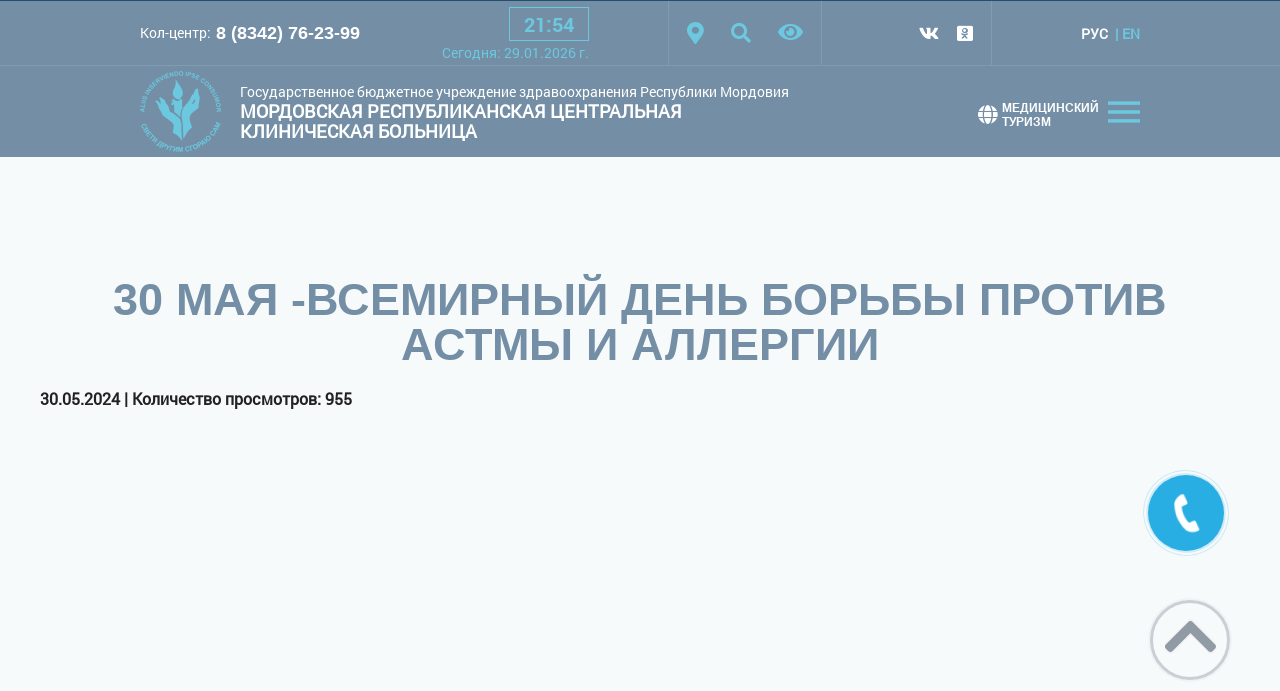

--- FILE ---
content_type: text/html; charset=UTF-8
request_url: https://www.mrckb.ru/news/30-maya-vsemirnyij-den-borbyi-protiv-astmyi-i-allergii.html
body_size: 7362
content:
<!DOCTYPE html>
<html lang="ru">

	<head>

	    <meta charset="utf-8">
    <!-- <base href="/"> -->

    <title>30 МАЯ -ВСЕМИРНЫЙ ДЕНЬ БОРЬБЫ ПРОТИВ АСТМЫ И АЛЛЕРГИИ </title>
    <meta name="description" content="30 МАЯ -ВСЕМИРНЫЙ ДЕНЬ БОРЬБЫ ПРОТИВ АСТМЫ И АЛЛЕРГИИ">
    <meta name="keywords" content="30 МАЯ -ВСЕМИРНЫЙ ДЕНЬ БОРЬБЫ ПРОТИВ АСТМЫ И АЛЛЕРГИИ">
    <meta name="yandex-verification" content="07367e4b5b1df2c5" />
    <meta name="google-site-verification" content="JvYGL77xTooJRWHFqs33FJkSt0aWCOJc67ImbWJId_Y" />
    <meta http-equiv="X-UA-Compatible" content="IE=edge">
	<meta name="author" content="Fresh IT Lab">
    <meta name="viewport" content="width=device-width, initial-scale=1, maximum-scale=1">
    <base href="https://www.mrckb.ru/" />
    <!-- Template Basic Images Start -->
    <meta property="og:image" content="path/to/image.jpg">
    <link rel="icon" href="favicon.ico">
    <link rel="apple-touch-icon" sizes="114x114" href="img/favicon/114.png">
    <link rel="apple-touch-icon" sizes="72x72" href="img/favicon/72.png">
    <link rel="apple-touch-icon" sizes="57x57" href="img/favicon/57.png">
    <link rel="apple-touch-icon" sizes="16x16" href="img/favicon/16.png">
    <!-- Template Basic Images End -->

    <!-- Custom Browsers Color Start -->
    <meta name="theme-color" content="#000">
    <!-- Custom Browsers Color End -->

 
    <link rel="stylesheet" href="css/main.min.css">



    	
    
    <script src="https://www.google.com/recaptcha/api.js?onload=onloadCaptchaCallback&render=explicit&hl=ru" async defer></script>
    <script>
    var onloadCaptchaCallback = function() {
      var siteKey = '6Lf4sXEUAAAAAFp4D6rKVrko35wit9mFM6X8oQV4';
      $('.captcha-item').each(function(index) {
        grecaptcha.render($(this).attr('id'), {
          'sitekey' : '6Lf4sXEUAAAAAFp4D6rKVrko35wit9mFM6X8oQV4'
        });
      });
    };
    </script>
    
    


<link rel="stylesheet" href="/assets/components/easycomm/css/web/ec.default.css" type="text/css" />
</head>

<body class="_snowflakes">

<!-- Loader -->
<div class="load-inner">
    <div class="showbox">
        <div class="loader">
            <svg class="circular" viewbox="25 25 50 50">
                <circle class="path" cx="50" cy="50" r="20" fill="none" stroke-width="2" stroke-miterlimit="10"/>
            </svg>
            <span class="logo"><img src="img/logo.png" class="img-responsive" alt="logo"></span>
        </div>
    </div>
</div>
<!-- Loader end -->
<div class="block-version-eye">
	<div class="container">
		<div id="schemasBlock">
			<div class="block-fonts">
				<span class="name">Шрифт:</span>
				<button id="font1Schema" class="schemaButton">A</button>
				<button id="font2Schema" class="schemaButton">A</button>
				<button id="font3Schema" class="schemaButton">A</button>
			</div>
			<div class="block-colorBg">
				<span class="name">Цветовая схема:</span>
				<button id="whiteSchema" class="schemaButton">Белая схема</button>
				<button id="blackSchema" class="schemaButton">Черная схема</button>
			</div>
			<button id="schema2" class="schemaButton">Обычный сайт</button>
		</div>
	</div>
</div>
	<header class="header">
	    
		<div class="header_wrapper">
			 <div class="header_top">
            <div class="container">
                <div class="phone_header">
                    <p>Кол-центр: </p><a href="tel:+78342762399">8 (8342) 76-23-99</a>
                </div>
                <div>
                <div class="clock">
                    <ul>
                        <li id="hours"></li>
                        <li class="point">:</li>
                        <li id="min"></li>
                    </ul>
                 </div>
                <div class="full_date"><span>Cегодня: </span>29.01.2026<span> г.</span>    </div>
                
                </div>
                <ul class="list_icon">
                    <li class="maps_icon"><a href="contacts.html"><i class="fas fa-map-marker-alt"></i></a></li>
                    <li class="search_icon"><a href="#"><i class="fa fa-search" aria-hidden="true"></i></a></li>
                    <li class="view_icon">
						<button class="btn-version-eye visual-toggle" title="Версия для слабовидящих">
							<span class="open"><i class="fa fa-eye" aria-hidden="true"></i></span>
							<span class="closed"><i class="fa fa-times" aria-hidden="true"></i></span>
						</button>
                    </li>
                </ul>
<form action="rezultatyi-poiska.html" method="get" class="sisea-search-form search-form">
                    <label><input type="text"  name="search" id="search" placeholder="Поиск..." required></label>
                      <input type="hidden" name="id" value="35" /> 
                    <button type="submit"><i class="fa fa-search" aria-hidden="true"></i></button>
                </form>
               

                <ul class="social_icon">
                    
                     <li><a href="https://vk.com/public169572044"><i class="fab fa-vk"></i></a></li>
                  
                <li><a href="https://www.ok.ru/group/54111624823007"><i class="fab fa-odnoklassniki-square"></i></a></li>
                    
                    
                </ul>


                <ul class="language">
       <li class='active'><a href="http://www.mrckb.ru/news/30-maya-vsemirnyij-den-borbyi-protiv-astmyi-i-allergii.html">РУС</a></li><li><a href="http://www.mrckb.ru/en/news/30-maya-vsemirnyij-den-borbyi-protiv-astmyi-i-allergii.html">EN</a></li>             
             
                </ul>
            </div>
        </div>

        <div class="header_bottom">
            <div class="container">
             
                <a href="" class="logo">
                    <img src="img/logo.png" class="img-responsive" alt="Мордовская республиканская клиническая больница">
                    <div class="logo_title">
                        <p>Государственное бюджетное учреждение здравоохранения Республики Мордовия</p>
                        <h5>Мордовская республиканская центральная клиническая больница</h5>
                    </div>
                </a>
                <div class="icon_menu">
                    <img src="img/burger.png" class="img-responsive" alt="">
                    <a href="/mediczinskij-turizm.html" class="m__tur"><i class="fa fa-globe" aria-hidden="true"></i>Медицинский туризм</a>
                </div>

            </div>

        </div>
		</div>

	</header>
	<div class="toggle_menu">
    <div class="container">
        <span class="close"><i class="fas fa-times"></i></span>
        <a href="index.html" class="logo"><img src="img/logo.png" class="img-responsive" alt=""></a>
 <ul class="header-mnu list_dots"><li  class="first"><a href="about.html" > Общая информация о медицинской организации</a></li><li ><a href="mediczinskij-turizm.html" >Медицинский туризм</a></li><li ><a href="/files/vse-vrachi.pdf" >Медицинские работники</a></li><li ><a href="patients/paid-med-services.html" >Платные медицинские услуги</a></li><li ><a href="experts.html" >Информация для специалистов</a></li><li ><a href="patients.html" >Информация для пациентов</a></li><li ><a href="documents/poryadki.html" >Порядок оказания медицинской помощи</a></li><li ><a href="experts/standarts.html" >Стандарты медицинской помощи</a></li><li ><a href="experts/klinicheskie-rekomendaczii.html" >Клинические рекомендации</a></li><li ><a href="medicament.html" >Лекарственное обеспечение</a></li><li ><a href="protivodejstvie-korrupczii.html" >Противодействие коррупции</a></li><li ><a href="about/vyishestoyashhie-i-kontroliruyushhie-organizaczii.html" >Вышестоящие и контролирующие организации</a></li><li ><a href="documents.html" >Нормативные документы</a></li><li  class="active"><a href="news.html" >Новости</a></li><li ><a href="videogalereya.html" >Видеогалерея</a></li><li ><a href="reviews.html" >Oтзывы пaциeнтoв</a></li><li ><a href="vopros-otvet.html" >Вопрос-ответ</a></li><li ><a href="patients/programm-state-guarantees.html" >Территориальная программа государственных гарантий</a></li><li ><a href="patients/poryadok-okazaniya-mediczinskoj-pomoshhi-inostrannyim-grazhdanam.html" >Порядок оказания медицинской помощи иностранным гражданам</a></li><li ><a href="novyie-metodyi-issledovaniya.html" >Новые методы исследования</a></li><li ><a href="akkreditacziya-smi.html" >Аккредитация СМИ</a></li><li ><a href="koronovirusnaya-infekcziya.html" >Короновирусная инфекция</a></li><li ><a href="contacts.html" >Контактные телефоны</a></li><li  class="last"><a href="informacziya-po-antidopingovoj-politike.html" >Информация по антидопинговой политике</a></li></ul>        
        
        
    </div>
</div>

<div class="content">

    <div class="container secondary page-wrap">
         
  <section class="breadCrumps">
    <div class="wrapper">
        
 
    
    
    </div>
</section>
      

<h1>30 МАЯ -ВСЕМИРНЫЙ ДЕНЬ БОРЬБЫ ПРОТИВ АСТМЫ И АЛЛЕРГИИ</h1>
<p><strong>30.05.2024  |  Количество просмотров: 955 </strong></p>



<div id="vk_post_-169572044_1989"></div>
<script type="text/javascript" src="https://vk.com/js/api/openapi.js?173"></script>
<script type="text/javascript">
  (function() {
    VK.Widgets.Post("vk_post_-169572044_1989", -169572044, 1989, 'LgQLnPUiwtqWEBG676DZSZDNol4D');
  }());
</script></div>
</div>

<script src='https://pos.gosuslugi.ru/bin/script.min.js'></script> 
<style>
@charset "UTF-8";#js-show-iframe-wrapper{position:relative;display:flex;align-items:center;justify-content:center;width:100%;min-width:293px;max-width:100%;background:linear-gradient(138.4deg,#38bafe 26.49%,#2d73bc 79.45%);color:#fff; cursor: pointer;}#js-show-iframe-wrapper .pos-banner-fluid *{box-sizing:border-box}#js-show-iframe-wrapper .pos-banner-fluid .pos-banner-btn_2{display:block;width:195px;min-height:56px;font-size:18px;line-height:24px;cursor:pointer;background:#0d4cd3;color:#fff;border:none;border-radius:8px;outline:0}#js-show-iframe-wrapper .pos-banner-fluid .pos-banner-btn_2:hover{background:#1d5deb}#js-show-iframe-wrapper .pos-banner-fluid .pos-banner-btn_2:focus{background:#2a63ad}#js-show-iframe-wrapper .pos-banner-fluid .pos-banner-btn_2:active{background:#2a63ad}@-webkit-keyframes fadeInFromNone{0%{display:none;opacity:0}1%{display:block;opacity:0}100%{display:block;opacity:1}}@keyframes fadeInFromNone{0%{display:none;opacity:0}1%{display:block;opacity:0}100%{display:block;opacity:1}}@font-face{font-family:LatoWebLight;src:url(https://pos.gosuslugi.ru/bin/fonts/Lato/fonts/Lato-Light.woff2) format("woff2"),url(https://pos.gosuslugi.ru/bin/fonts/Lato/fonts/Lato-Light.woff) format("woff"),url(https://pos.gosuslugi.ru/bin/fonts/Lato/fonts/Lato-Light.ttf) format("truetype");font-style:normal;font-weight:400;text-rendering:optimizeLegibility}@font-face{font-family:LatoWeb;src:url(https://pos.gosuslugi.ru/bin/fonts/Lato/fonts/Lato-Regular.woff2) format("woff2"),url(https://pos.gosuslugi.ru/bin/fonts/Lato/fonts/Lato-Regular.woff) format("woff"),url(https://pos.gosuslugi.ru/bin/fonts/Lato/fonts/Lato-Regular.ttf) format("truetype");font-style:normal;font-weight:400;text-rendering:optimizeLegibility}@font-face{font-family:LatoWebBold;src:url(https://pos.gosuslugi.ru/bin/fonts/Lato/fonts/Lato-Bold.woff2) format("woff2"),url(https://pos.gosuslugi.ru/bin/fonts/Lato/fonts/Lato-Bold.woff) format("woff"),url(https://pos.gosuslugi.ru/bin/fonts/Lato/fonts/Lato-Bold.ttf) format("truetype");font-style:normal;font-weight:400;text-rendering:optimizeLegibility}
</style>

<style>
#js-show-iframe-wrapper .bf-2{position:relative;display:grid;grid-template-columns:var(--pos-banner-fluid-2__grid-template-columns);grid-template-rows:var(--pos-banner-fluid-2__grid-template-rows);width:100%;max-width:1060px;font-family:LatoWeb,sans-serif;box-sizing:border-box}#js-show-iframe-wrapper .bf-2__decor{grid-column:var(--pos-banner-fluid-2__decor-grid-column);grid-row:var(--pos-banner-fluid-2__decor-grid-row);padding:var(--pos-banner-fluid-2__decor-padding);background:var(--pos-banner-fluid-2__bg-url) var(--pos-banner-fluid-2__bg-position) no-repeat;background-size:var(--pos-banner-fluid-2__bg-size)}#js-show-iframe-wrapper .bf-2__logo-wrap{position:absolute;top:var(--pos-banner-fluid-2__logo-wrap-top);bottom:var(--pos-banner-fluid-2__logo-wrap-bottom);right:0;display:flex;flex-direction:column;align-items:flex-end;padding:var(--pos-banner-fluid-2__logo-wrap-padding);background:#2d73bc;border-radius:var(--pos-banner-fluid-2__logo-wrap-border-radius)}#js-show-iframe-wrapper .bf-2__logo{width:128px}#js-show-iframe-wrapper .bf-2__slogan{font-family:LatoWebBold,sans-serif;font-size:var(--pos-banner-fluid-2__slogan-font-size);line-height:var(--pos-banner-fluid-2__slogan-line-height)}#js-show-iframe-wrapper .bf-2__content{padding:var(--pos-banner-fluid-2__content-padding)}#js-show-iframe-wrapper .bf-2__description{display:flex;flex-direction:column;margin-bottom:24px}#js-show-iframe-wrapper .bf-2__text{margin-bottom:12px;font-size:24px;line-height:32px;font-family:LatoWebBold,sans-serif}#js-show-iframe-wrapper .bf-2__text_small{margin-bottom:0;font-size:16px;line-height:24px;font-family:LatoWeb,sans-serif}#js-show-iframe-wrapper .bf-2__btn-wrap{display:flex;align-items:center;justify-content:center}
</style >
<div id='js-show-iframe-wrapper'>
  <div class='pos-banner-fluid bf-2'>

    <div class='bf-2__decor'>
      <div class='bf-2__logo-wrap'>
        <img
          class='bf-2__logo'
          src='https://pos.gosuslugi.ru/bin/banner-fluid/gosuslugi-logo.svg'
          alt='Госуслуги'
        />
        <div class='bf-2__slogan'>Жалобы на всё</div >
      </div >
    </div >
    <div class='bf-2__content'>

      <div class='bf-2__description'>
          <span class='bf-2__text'>
            Не убран мусор, яма на дороге, не горит фонарь?
<!--            Не убран мусор, яма на дороге, не горит фонарь?-->
          </span >
        <span class='pos-banner-fluid__text pos-banner-fluid__text_small'>
            Столкнулись с проблемой&nbsp;— сообщите о ней!
<!--          Столкнулись с проблемой&nbsp;— сообщите о ней!-->
          </span >
      </div >

      <div class='bf-2__btn-wrap'>
        <!-- pos-banner-btn_2 не удалять; другие классы не добавлять -->
        <button
          class='pos-banner-btn_2'
          type='button'
        >Подать жалобу
        </button >
      </div >

    </div >

  </div >
</div >
<script>
"use strict";var root=document.documentElement,banner=document.getElementById("js-show-iframe-wrapper");function displayWindowSize(){var o=banner.offsetWidth;o<=405&&(root.style.setProperty("--pos-banner-fluid-2__grid-template-columns","100%"),root.style.setProperty("--pos-banner-fluid-2__grid-template-rows","310px auto"),root.style.setProperty("--pos-banner-fluid-2__decor-grid-column","initial"),root.style.setProperty("--pos-banner-fluid-2__decor-grid-row","initial"),root.style.setProperty("--pos-banner-fluid-2__decor-padding","30px 30px 0 30px"),root.style.setProperty("--pos-banner-fluid-2__content-padding","0 30px 30px 30px"),root.style.setProperty("--pos-banner-fluid-2__bg-url","url('https://pos.gosuslugi.ru/bin/banner-fluid/2/banner-fluid-bg-2-small.svg')"),root.style.setProperty("--pos-banner-fluid-2__bg-position","calc(10% + 64px) calc(100% - 20px)"),root.style.setProperty("--pos-banner-fluid-2__bg-size","cover"),root.style.setProperty("--pos-banner-fluid-2__slogan-font-size","20px"),root.style.setProperty("--pos-banner-fluid-2__slogan-line-height","32px"),root.style.setProperty("--pos-banner-fluid-2__logo-wrap-padding","20px 30px 30px 40px"),root.style.setProperty("--pos-banner-fluid-2__logo-wrap-top","0"),root.style.setProperty("--pos-banner-fluid-2__logo-wrap-bottom","initial"),root.style.setProperty("--pos-banner-fluid-2__logo-wrap-border-radius","0 0 0 80px")),o>405&&o<=500&&(root.style.setProperty("--pos-banner-fluid-2__grid-template-columns","100%"),root.style.setProperty("--pos-banner-fluid-2__grid-template-rows","310px auto"),root.style.setProperty("--pos-banner-fluid-2__decor-grid-column","initial"),root.style.setProperty("--pos-banner-fluid-2__decor-grid-row","initial"),root.style.setProperty("--pos-banner-fluid-2__decor-padding","30px 30px 0 30px"),root.style.setProperty("--pos-banner-fluid-2__content-padding","0 30px 30px 30px"),root.style.setProperty("--pos-banner-fluid-2__bg-url","url('https://pos.gosuslugi.ru/bin/banner-fluid/2/banner-fluid-bg-2-small.svg')"),root.style.setProperty("--pos-banner-fluid-2__bg-position","calc(10% + 64px) calc(100% - 20px)"),root.style.setProperty("--pos-banner-fluid-2__bg-size","cover"),root.style.setProperty("--pos-banner-fluid-2__slogan-font-size","24px"),root.style.setProperty("--pos-banner-fluid-2__slogan-line-height","32px"),root.style.setProperty("--pos-banner-fluid-2__logo-wrap-padding","30px 50px 30px 70px"),root.style.setProperty("--pos-banner-fluid-2__logo-wrap-top","0"),root.style.setProperty("--pos-banner-fluid-2__logo-wrap-bottom","initial"),root.style.setProperty("--pos-banner-fluid-2__logo-wrap-border-radius","0 0 0 80px")),o>500&&o<=585&&(root.style.setProperty("--pos-banner-fluid-2__grid-template-columns","min-content 1fr"),root.style.setProperty("--pos-banner-fluid-2__grid-template-rows","100%"),root.style.setProperty("--pos-banner-fluid-2__decor-grid-column","2"),root.style.setProperty("--pos-banner-fluid-2__decor-grid-row","1"),root.style.setProperty("--pos-banner-fluid-2__decor-padding","30px 30px 30px 0"),root.style.setProperty("--pos-banner-fluid-2__content-padding","30px"),root.style.setProperty("--pos-banner-fluid-2__bg-url","url('https://pos.gosuslugi.ru/bin/banner-fluid/2/banner-fluid-bg-2-small.svg')"),root.style.setProperty("--pos-banner-fluid-2__bg-position","0% calc(100% - 70px)"),root.style.setProperty("--pos-banner-fluid-2__bg-size","cover"),root.style.setProperty("--pos-banner-fluid-2__slogan-font-size","24px"),root.style.setProperty("--pos-banner-fluid-2__slogan-line-height","32px"),root.style.setProperty("--pos-banner-fluid-2__logo-wrap-padding","30px 30px 24px 40px"),root.style.setProperty("--pos-banner-fluid-2__logo-wrap-top","initial"),root.style.setProperty("--pos-banner-fluid-2__logo-wrap-bottom","0"),root.style.setProperty("--pos-banner-fluid-2__logo-wrap-border-radius","80px 0 0 0")),o>585&&o<=800&&(root.style.setProperty("--pos-banner-fluid-2__grid-template-columns","min-content 1fr"),root.style.setProperty("--pos-banner-fluid-2__grid-template-rows","100%"),root.style.setProperty("--pos-banner-fluid-2__decor-grid-column","2"),root.style.setProperty("--pos-banner-fluid-2__decor-grid-row","1"),root.style.setProperty("--pos-banner-fluid-2__decor-padding","30px 30px 30px 0"),root.style.setProperty("--pos-banner-fluid-2__content-padding","30px"),root.style.setProperty("--pos-banner-fluid-2__bg-url","url('https://pos.gosuslugi.ru/bin/banner-fluid/2/banner-fluid-bg-2-small.svg')"),root.style.setProperty("--pos-banner-fluid-2__bg-position","0% calc(100% - 6px)"),root.style.setProperty("--pos-banner-fluid-2__bg-size","cover"),root.style.setProperty("--pos-banner-fluid-2__slogan-font-size","24px"),root.style.setProperty("--pos-banner-fluid-2__slogan-line-height","32px"),root.style.setProperty("--pos-banner-fluid-2__logo-wrap-padding","30px 30px 24px 40px"),root.style.setProperty("--pos-banner-fluid-2__logo-wrap-top","initial"),root.style.setProperty("--pos-banner-fluid-2__logo-wrap-bottom","0"),root.style.setProperty("--pos-banner-fluid-2__logo-wrap-border-radius","80px 0 0 0")),o>800&&o<=1020&&(root.style.setProperty("--pos-banner-fluid-2__grid-template-columns","min-content 1fr"),root.style.setProperty("--pos-banner-fluid-2__grid-template-rows","100%"),root.style.setProperty("--pos-banner-fluid-2__decor-grid-column","2"),root.style.setProperty("--pos-banner-fluid-2__decor-grid-row","1"),root.style.setProperty("--pos-banner-fluid-2__decor-padding","30px 30px 30px 0"),root.style.setProperty("--pos-banner-fluid-2__content-padding","30px"),root.style.setProperty("--pos-banner-fluid-2__bg-url","url('https://pos.gosuslugi.ru/bin/banner-fluid/2/banner-fluid-bg-2.svg')"),root.style.setProperty("--pos-banner-fluid-2__bg-position","0% center"),root.style.setProperty("--pos-banner-fluid-2__bg-size","cover"),root.style.setProperty("--pos-banner-fluid-2__slogan-font-size","24px"),root.style.setProperty("--pos-banner-fluid-2__slogan-line-height","32px"),root.style.setProperty("--pos-banner-fluid-2__logo-wrap-padding","30px 30px 24px 40px"),root.style.setProperty("--pos-banner-fluid-2__logo-wrap-top","initial"),root.style.setProperty("--pos-banner-fluid-2__logo-wrap-bottom","0"),root.style.setProperty("--pos-banner-fluid-2__logo-wrap-border-radius","80px 0 0 0")),o>1020&&(root.style.setProperty("--pos-banner-fluid-2__grid-template-columns","min-content 1fr"),root.style.setProperty("--pos-banner-fluid-2__grid-template-rows","100%"),root.style.setProperty("--pos-banner-fluid-2__decor-grid-column","2"),root.style.setProperty("--pos-banner-fluid-2__decor-grid-row","1"),root.style.setProperty("--pos-banner-fluid-2__decor-padding","30px 30px 30px 0"),root.style.setProperty("--pos-banner-fluid-2__content-padding","30px"),root.style.setProperty("--pos-banner-fluid-2__bg-url","url('https://pos.gosuslugi.ru/bin/banner-fluid/2/banner-fluid-bg-2.svg')"),root.style.setProperty("--pos-banner-fluid-2__bg-position","0% center"),root.style.setProperty("--pos-banner-fluid-2__bg-size","cover"),root.style.setProperty("--pos-banner-fluid-2__slogan-font-size","24px"),root.style.setProperty("--pos-banner-fluid-2__slogan-line-height","32px"),root.style.setProperty("--pos-banner-fluid-2__logo-wrap-padding","30px 30px 24px 40px"),root.style.setProperty("--pos-banner-fluid-2__logo-wrap-top","initial"),root.style.setProperty("--pos-banner-fluid-2__logo-wrap-bottom","0"),root.style.setProperty("--pos-banner-fluid-2__logo-wrap-border-radius","80px 0 0 0"))}displayWindowSize();var resizeListener=window.addEventListener("resize",displayWindowSize);window.onunload=function(){window.removeEventListener("resize",resizeListener)};
</script>
 <script>Widget("https://pos.gosuslugi.ru/form", 220851)</script>
 
<footer class="footer">
   
	<div class="footer_top">
        <div class="container">

            <div class="footer_top-left">
                <a href="index.html" class="logo">
                    <img src="img/logo-footer.png" class="img-responsive" alt="">
                    <div class="logo_title">
                        <p>Государственное бюджетное учреждение здравоохранения Республики Мордовия</p>
                        <h5>Мордовская республиканская центральная клиническая больница</h5>
                    </div>
                </a>
                
            </div>
            <div class="footer_top-right">
                <div class="footer_contact">
                    <a href="tel:+78342762399" class="phone">
                        <img src="img/phone-footer.png" class="img-responsive" alt="">
                        8 (8342) 76-23-99</a>
                    <a style='font-size: 16px; margin-bottom: 10px;' href="mailto:GBUZ.RM.MRCKB@e-mordovia.ru" class="mail">
                       <img src="img/mail-footer.png" class="img-responsive" alt="">
                        GBUZ.RM.MRCKB@e-mordovia.ru</a>
                        <a style='font-size: 16px; margin-bottom: 10px;' href="mailto:Perinat.centr.Sar@e-mordovia.ru" class="mail">
                        <img src="img/mail-footer.png" class="img-responsive" alt="">
                        Perinat.centr.Sar@e-mordovia.ru</a>
                    <a style='font-size: 16px;' href="https://национальныепроекты.рф/projects/zdravookhranenie#initiatives" class="mail" target="_blank">
                        <img src="img/nac_projects_logo.png" class="img-responsive" alt="">
                        национальныепроекты.рф</a>    
                </div>
                <ul class="social_icon">
                    <li><a href="https://vk.com/public169572044"><i class="fab fa-vk"></i></a></li>
                   
                    <li><a href="https://www.ok.ru/group/54111624823007"><i class="fab fa-odnoklassniki-square"></i></a></li>
                </ul>
            </div>

        </div>

    </div>

    <div class="footer_menu">
        <div class="container">
<ul class="footer-mnu"><li  class="first"><a href="/" >Главная</a></li><li ><a href="about.html" >О нас</a></li><li ><a href="strukture.html" >Структура учреждения</a></li><li  class="active"><a href="news.html" >Новости</a></li><li ><a href="documents.html" >Нормативные документы</a></li><li ><a href="fotogalery.html" >Фотогалерея</a></li><li  class="last"><a href="contacts.html" >Контактные телефоны</a></li></ul>            
            
            
        </div>
    </div>
    <div class="copyright">
        <p>© 2018-2023 г. Все права защищены
</p>
        <p>Мордовская республиканская центральная клиническая больница
</p>

   <p><a style="color: #fff;" href="https://www.fresh-itlab.ru/">Разработка сайта Fresh IT Lab</a></p>

        <div class="counter-wrapper">
            <div class="cont">
                

            </div>
            <div class="cont">
            
            </div>
        </div>
    </div>
    <div id="modal_form">
        <span id="modal_close"><svg version="1.1" xmlns="http://www.w3.org/2000/svg"
                                    xmlns:xlink="http://www.w3.org/1999/xlink" width="30" height="30"
                                    viewBox="0 0 20 20">
							<path
                                  d="M10.707 10.5l5.646-5.646c0.195-0.195 0.195-0.512 0-0.707s-0.512-0.195-0.707 0l-5.646 5.646-5.646-5.646c-0.195-0.195-0.512-0.195-0.707 0s-0.195 0.512 0 0.707l5.646 5.646-5.646 5.646c-0.195 0.195-0.195 0.512 0 0.707 0.098 0.098 0.226 0.146 0.354 0.146s0.256-0.049 0.354-0.146l5.646-5.646 5.646 5.646c0.098 0.098 0.226 0.146 0.354 0.146s0.256-0.049 0.354-0.146c0.195-0.195 0.195-0.512 0-0.707l-5.646-5.646z"></path>
						</svg></span> <!-- Кнoпкa зaкрыть -->
<h3>Кол-центр:</h3>

<h3><a href="tel:+78342762399" style="color: #ffffff;text-decoration: underline;">8 (8342) 76-23-99</a></h3>

<h3>Приемное отделение:</h3>

<h3><a href="tel:+78342760706" style="color: #ffffff;text-decoration: underline;">8 (8342) 76-07-06</a></h3>

<h3>Приемная главного врача:</h3>

<h3><a href="tel:+78342760133" style="color: #ffffff;text-decoration: underline;">8 (8342) 76-01-33</a></h3>

<h3>Консультативная поликлиника:</h3>

<h3><a href="tel:+78342725922" style="color: #ffffff;text-decoration: underline;">8 (8342) 72-59-22</a></h3>

<h3>Справочная перинатального корпуса:</h3>

<h3><a href="tel:+78342761758" style="color: #ffffff;text-decoration: underline;">8 (8342) 76-17-58</a></h3>

<h3>Регистратура перинатального корпуса:</h3>

<h3><a href="tel:+78342762799" style="color: #ffffff;text-decoration: underline;">8 (8342) 76-27-99</a></h3>



    </div>
    <div id="overlay"></div><!-- Пoдлoжкa -->

    <a href="#" id="popup__toggle" class="popup-btn" onclick="return false;">
        <div class="circlephone" style="transform-origin: center;"></div>
        <div class="circle-fill" style="transform-origin: center;"></div>
        <div class="img-circle" style="transform-origin: center;">
            <div class="img-circleblock" style="transform-origin: center;"></div>
        </div>
    </a>

    <span class="btn-top"><i class="fas fa-chevron-up"></i></span>
</footer>

	
	    <link rel="stylesheet" href="libs/animate/animate.min.css">
    <link rel="stylesheet" type="text/css" href="fonts/fontawesome/css/all.min.css">
    <!-- <link rel="stylesheet" href="https://use.fontawesome.com/releases/v5.3.1/css/all.css" integrity="sha384-mzrmE5qonljUremFsqc01SB46JvROS7bZs3IO2EmfFsd15uHvIt+Y8vEf7N7fWAU" crossorigin="anonymous"> -->
	<link rel="stylesheet" href="css/style_visual.css">
	<link rel="stylesheet" href="libs/style.visual.css">
    
    
    <script src="js/jquery.min.js"></script>
    <script src="/js/jquery.form.js"></script> 
	<script src="/js/lazyload.min.js"></script>
	<script src="/js/scripts.min.js"></script>
	<script src="/libs/animate/wow.min.js"></script>
	<script src="/libs/jquery.visual.js"></script>

	<script>
		schemas.ini();
	</script>
	<script>
		new WOW().init();
	</script>
	
    <script>
        function fnCheckFields(form_obj){
            var error_msg = "Пожалуйста, заполните все обязательные поля.";
            var is_error = false;
            for (var i = 0; form_obj_elem = form_obj.elements[i]; i++)
                if (form_obj_elem.type == "textarea" || form_obj_elem.type == "text")
                    if (form_obj_elem.getAttribute("required") && !form_obj_elem.value)
                        is_error = true;
    
            if (is_error) alert(error_msg);
            return !is_error;
        }
    </script>	
    <script>
        $(document).ready(function(){
                var hash;
                hash=window.location.hash;
                if(hash =='#answer'){
                }
         if(hash =='#answer'){
        
          $("#popup__toggle").click();
         };
        });
    </script>



<!--<script type="text/javascript" src="js/snow.js"></script> -->
	<script src="/js/youtube.js"></script>
</body>
</html>

--- FILE ---
content_type: text/css
request_url: https://www.mrckb.ru/css/main.min.css
body_size: 16035
content:
@charset "UTF-8";.owl-carousel,.owl-carousel .owl-item{-webkit-tap-highlight-color:transparent;position:relative}.owl-carousel{display:none;width:100%;z-index:1}.owl-carousel .owl-stage{position:relative;-ms-touch-action:pan-Y;touch-action:manipulation;-moz-backface-visibility:hidden}.owl-carousel .owl-stage:after{content:".";display:block;clear:both;visibility:hidden;line-height:0;height:0}.owl-carousel .owl-stage-outer{position:relative;overflow:hidden;-webkit-transform:translate3d(0,0,0)}.owl-carousel .owl-item,.owl-carousel .owl-wrapper{-webkit-backface-visibility:hidden;-moz-backface-visibility:hidden;-ms-backface-visibility:hidden;-webkit-transform:translate3d(0,0,0);-moz-transform:translate3d(0,0,0);-ms-transform:translate3d(0,0,0)}.owl-carousel .owl-item{min-height:1px;float:left;-webkit-backface-visibility:hidden;-webkit-touch-callout:none}.owl-carousel .owl-item img{display:block;width:100%}.owl-carousel .owl-dots.disabled,.owl-carousel .owl-nav.disabled{display:none}.no-js .owl-carousel,.owl-carousel.owl-loaded{display:block}.owl-carousel .owl-dot,.owl-carousel .owl-nav .owl-next,.owl-carousel .owl-nav .owl-prev{cursor:pointer;-webkit-user-select:none;-khtml-user-select:none;-moz-user-select:none;-ms-user-select:none;user-select:none}.owl-carousel .owl-nav button.owl-next,.owl-carousel .owl-nav button.owl-prev,.owl-carousel button.owl-dot{background:0 0;color:inherit;border:none;padding:0!important;font:inherit}.owl-carousel.owl-loading{opacity:0;display:block}.owl-carousel.owl-hidden{opacity:0}.owl-carousel.owl-refresh .owl-item{visibility:hidden}.owl-carousel.owl-drag .owl-item{-ms-touch-action:pan-y;touch-action:pan-y;-webkit-user-select:none;-moz-user-select:none;-ms-user-select:none;user-select:none}.owl-carousel.owl-grab{cursor:move;cursor:grab}.owl-carousel.owl-rtl{direction:rtl}.owl-carousel.owl-rtl .owl-item{float:right}.owl-carousel .animated{animation-duration:1s;animation-fill-mode:both}.owl-carousel .owl-animated-in{z-index:0}.owl-carousel .owl-animated-out{z-index:1}.owl-carousel .fadeOut{animation-name:fadeOut}@keyframes fadeOut{0%{opacity:1}100%{opacity:0}}.owl-height{transition:height 0.5s ease-in-out}.owl-carousel .owl-item .owl-lazy{opacity:0;transition:opacity 0.4s ease}.owl-carousel .owl-item .owl-lazy:not([src]),.owl-carousel .owl-item .owl-lazy[src^=""]{max-height:0}.owl-carousel .owl-item img.owl-lazy{transform-style:preserve-3d}.owl-carousel .owl-video-wrapper{position:relative;height:100%;background:#000}.owl-carousel .owl-video-play-icon{position:absolute;height:80px;width:80px;left:50%;top:50%;margin-left:-40px;margin-top:-40px;background:url(../libs/owl-carousel/owl.video.play.png) no-repeat;cursor:pointer;z-index:1;-webkit-backface-visibility:hidden;transition:transform 0.1s ease}.owl-carousel .owl-video-play-icon:hover{-ms-transform:scale(1.3,1.3);transform:scale(1.3,1.3)}.owl-carousel .owl-video-playing .owl-video-play-icon,.owl-carousel .owl-video-playing .owl-video-tn{display:none}.owl-carousel .owl-video-tn{opacity:0;height:100%;background-position:center center;background-repeat:no-repeat;background-size:contain;transition:opacity 0.4s ease}.owl-carousel .owl-video-frame{position:relative;z-index:1;height:100%;width:100%}.owl-theme .owl-dots,.owl-theme .owl-nav{text-align:center;-webkit-tap-highlight-color:transparent}.owl-theme .owl-nav{margin-top:10px}.owl-theme .owl-nav [class*="owl-"]{color:#fff;font-size:14px;margin:5px;padding:4px 7px;background:#d6d6d6;display:inline-block;cursor:pointer;border-radius:3px}.owl-theme .owl-nav [class*="owl-"]:hover{background:#869791;color:#fff;text-decoration:none}.owl-theme .owl-nav .disabled{opacity:.5;cursor:default}.owl-theme .owl-nav.disabled+.owl-dots{margin-top:10px}.owl-theme .owl-dots .owl-dot{display:inline-block;zoom:1}.owl-theme .owl-dots .owl-dot span{width:10px;height:10px;margin:5px 7px;background:#d6d6d6;display:block;-webkit-backface-visibility:visible;transition:opacity 0.2s ease;border-radius:30px}.owl-theme .owl-dots .owl-dot.active span,.owl-theme .owl-dots .owl-dot:hover span{background:#869791}.lg-sub-html,.lg-toolbar{background-color:rgba(0,0,0,.45)}@font-face{font-family:lg;src:url(../libs/fonts/lg.eot?n1z373);src:url(../libs/fonts/lg.eot?#iefixn1z373) format("embedded-opentype"),url(../libs/fonts/lg.woff?n1z373) format("woff"),url(../libs/fonts/lg.ttf?n1z373) format("truetype"),url(../libs/fonts/lg.svg?n1z373#lg) format("svg");font-weight:400;font-display:swap;font-style:normal}.lg-icon{font-family:lg;speak:none;font-style:normal;font-weight:400;font-display:swap;font-variant:normal;text-transform:none;line-height:1;-webkit-font-smoothing:antialiased;-moz-osx-font-smoothing:grayscale}.lg-actions .lg-next,.lg-actions .lg-prev{background-color:rgba(0,0,0,.45);border-radius:2px;color:#999;cursor:pointer;display:block;font-size:22px;margin-top:-10px;padding:8px 10px 9px;position:absolute;top:50%;z-index:1080;border:none;outline:0}.lg-actions .lg-next.disabled,.lg-actions .lg-prev.disabled{pointer-events:none;opacity:.5}.lg-actions .lg-next:hover,.lg-actions .lg-prev:hover{color:#fff}.lg-actions .lg-next{right:20px}.lg-actions .lg-next:before{content:"\e095"}.lg-actions .lg-prev{left:20px}.lg-actions .lg-prev:after{content:"\e094"}@-webkit-keyframes lg-right-end{0%,100%{left:0}50%{left:-30px}}@-moz-keyframes lg-right-end{0%,100%{left:0}50%{left:-30px}}@-ms-keyframes lg-right-end{0%,100%{left:0}50%{left:-30px}}@keyframes lg-right-end{0%,100%{left:0}50%{left:-30px}}@-webkit-keyframes lg-left-end{0%,100%{left:0}50%{left:30px}}@-moz-keyframes lg-left-end{0%,100%{left:0}50%{left:30px}}@-ms-keyframes lg-left-end{0%,100%{left:0}50%{left:30px}}@keyframes lg-left-end{0%,100%{left:0}50%{left:30px}}.lg-outer.lg-right-end .lg-object{-webkit-animation:lg-right-end 0.3s;-o-animation:lg-right-end 0.3s;animation:lg-right-end 0.3s;position:relative}.lg-outer.lg-left-end .lg-object{-webkit-animation:lg-left-end 0.3s;-o-animation:lg-left-end 0.3s;animation:lg-left-end 0.3s;position:relative}.lg-toolbar{z-index:1082;left:0;position:absolute;top:0;width:100%}.lg-toolbar .lg-icon{color:#999;cursor:pointer;float:right;font-size:24px;height:47px;line-height:27px;padding:10px 0;text-align:center;width:50px;text-decoration:none!important;outline:0;-webkit-transition:color 0.2s linear;-o-transition:color 0.2s linear;transition:color 0.2s linear}.lg-toolbar .lg-icon:hover{color:#fff}.lg-toolbar .lg-close:after{content:"\e070"}.lg-toolbar .lg-download:after{content:"\e0f2"}.lg-sub-html{bottom:0;color:#eee;font-size:16px;left:0;padding:10px 40px;position:fixed;right:0;text-align:center;z-index:1080}.lg-sub-html h4{margin:0;font-size:13px;font-weight:700}.lg-sub-html p{font-size:12px;margin:5px 0 0}#lg-counter{color:#999;display:inline-block;font-size:16px;padding-left:20px;padding-top:12px;vertical-align:middle}.lg-next,.lg-prev,.lg-toolbar{opacity:1;-webkit-transition:-webkit-transform 0.35s cubic-bezier(0,0,.25,1) 0s,opacity 0.35s cubic-bezier(0,0,.25,1) 0s,color 0.2s linear;-moz-transition:-moz-transform 0.35s cubic-bezier(0,0,.25,1) 0s,opacity 0.35s cubic-bezier(0,0,.25,1) 0s,color 0.2s linear;-o-transition:-o-transform 0.35s cubic-bezier(0,0,.25,1) 0s,opacity 0.35s cubic-bezier(0,0,.25,1) 0s,color 0.2s linear;transition:transform 0.35s cubic-bezier(0,0,.25,1) 0s,opacity 0.35s cubic-bezier(0,0,.25,1) 0s,color 0.2s linear}.lg-hide-items .lg-prev{opacity:0;-webkit-transform:translate3d(-10px,0,0);transform:translate3d(-10px,0,0)}.lg-hide-items .lg-next{opacity:0;-webkit-transform:translate3d(10px,0,0);transform:translate3d(10px,0,0)}.lg-hide-items .lg-toolbar{opacity:0;-webkit-transform:translate3d(0,-10px,0);transform:translate3d(0,-10px,0)}body:not(.lg-from-hash) .lg-outer.lg-start-zoom .lg-object{-webkit-transform:scale3d(.5,.5,.5);transform:scale3d(.5,.5,.5);opacity:0;-webkit-transition:-webkit-transform 250ms cubic-bezier(0,0,.25,1) 0s,opacity 250ms cubic-bezier(0,0,.25,1)!important;-moz-transition:-moz-transform 250ms cubic-bezier(0,0,.25,1) 0s,opacity 250ms cubic-bezier(0,0,.25,1)!important;-o-transition:-o-transform 250ms cubic-bezier(0,0,.25,1) 0s,opacity 250ms cubic-bezier(0,0,.25,1)!important;transition:transform 250ms cubic-bezier(0,0,.25,1) 0s,opacity 250ms cubic-bezier(0,0,.25,1)!important;-webkit-transform-origin:50% 50%;-moz-transform-origin:50% 50%;-ms-transform-origin:50% 50%;transform-origin:50% 50%}body:not(.lg-from-hash) .lg-outer.lg-start-zoom .lg-item.lg-complete .lg-object{-webkit-transform:scale3d(1,1,1);transform:scale3d(1,1,1);opacity:1}.lg-outer .lg-thumb-outer{background-color:#0d0a0a;bottom:0;position:absolute;width:100%;z-index:1080;max-height:350px;-webkit-transform:translate3d(0,100%,0);transform:translate3d(0,100%,0);-webkit-transition:-webkit-transform 0.25s cubic-bezier(0,0,.25,1) 0s;-moz-transition:-moz-transform 0.25s cubic-bezier(0,0,.25,1) 0s;-o-transition:-o-transform 0.25s cubic-bezier(0,0,.25,1) 0s;transition:transform 0.25s cubic-bezier(0,0,.25,1) 0s}.lg-outer .lg-thumb-outer.lg-grab .lg-thumb-item{cursor:-webkit-grab;cursor:-moz-grab;cursor:-o-grab;cursor:-ms-grab;cursor:grab}.lg-outer .lg-thumb-outer.lg-grabbing .lg-thumb-item{cursor:move;cursor:-webkit-grabbing;cursor:-moz-grabbing;cursor:-o-grabbing;cursor:-ms-grabbing;cursor:grabbing}.lg-outer .lg-thumb-outer.lg-dragging .lg-thumb{-webkit-transition-duration:0s!important;transition-duration:0s!important}.lg-outer.lg-thumb-open .lg-thumb-outer{-webkit-transform:translate3d(0,0,0);transform:translate3d(0,0,0)}.lg-outer .lg-thumb{padding:10px 0;height:100%;margin-bottom:-5px}.lg-outer .lg-thumb-item{cursor:pointer;float:left;overflow:hidden;height:100%;border:2px solid #fff;border-radius:4px;margin-bottom:5px}@media (min-width:1025px){.lg-outer .lg-thumb-item{-webkit-transition:border-color 0.25s ease;-o-transition:border-color 0.25s ease;transition:border-color 0.25s ease}}.lg-outer .lg-thumb-item.active,.lg-outer .lg-thumb-item:hover{border-color:#a90707}.lg-outer .lg-thumb-item img{width:100%;height:100%;object-fit:cover}.lg-outer.lg-has-thumb .lg-item{padding-bottom:120px}.lg-outer.lg-can-toggle .lg-item{padding-bottom:0}.lg-outer.lg-pull-caption-up .lg-sub-html{-webkit-transition:bottom 0.25s ease;-o-transition:bottom 0.25s ease;transition:bottom 0.25s ease}.lg-outer.lg-pull-caption-up.lg-thumb-open .lg-sub-html{bottom:100px}.lg-outer .lg-toogle-thumb{background-color:#0d0a0a;border-radius:2px 2px 0 0;color:#999;cursor:pointer;font-size:24px;height:39px;line-height:27px;padding:5px 0;position:absolute;right:20px;text-align:center;top:-39px;width:50px}.lg-outer .lg-toogle-thumb:hover,.lg-outer.lg-dropdown-active #lg-share{color:#fff}.lg-outer .lg-toogle-thumb:after{content:"\e1ff"}.lg-outer .lg-video-cont{display:inline-block;vertical-align:middle;max-width:1140px;max-height:100%;width:100%;padding:0 5px}.lg-outer .lg-video{width:100%;height:0;padding-bottom:56.25%;overflow:hidden;position:relative}.lg-outer .lg-video .lg-object{display:inline-block;position:absolute;top:0;left:0;width:100%!important;height:100%!important}.lg-outer .lg-video .lg-video-play{width:84px;height:59px;position:absolute;left:50%;top:50%;margin-left:-42px;margin-top:-30px;z-index:1080;cursor:pointer}.lg-outer .lg-has-iframe .lg-video{-webkit-overflow-scrolling:touch;overflow:auto}.lg-outer .lg-has-vimeo .lg-video-play{background:url(../libs/img/vimeo-play.png) no-repeat}.lg-outer .lg-has-vimeo:hover .lg-video-play{background:url(../libs/img/vimeo-play.png) 0 -58px no-repeat}.lg-outer .lg-has-html5 .lg-video-play{background:url(../libs/img/video-play.png) no-repeat;height:64px;margin-left:-32px;margin-top:-32px;width:64px;opacity:.8}.lg-outer .lg-has-html5:hover .lg-video-play{opacity:1}.lg-outer .lg-has-youtube .lg-video-play{background:url(../libs/img/youtube-play.png) no-repeat}.lg-outer .lg-has-youtube:hover .lg-video-play{background:url(../libs/img/youtube-play.png) 0 -60px no-repeat}.lg-outer .lg-video-object{width:100%!important;height:100%!important;position:absolute;top:0;left:0}.lg-outer .lg-has-video .lg-video-object{visibility:hidden}.lg-outer .lg-has-video.lg-video-playing .lg-object,.lg-outer .lg-has-video.lg-video-playing .lg-video-play{display:none}.lg-outer .lg-has-video.lg-video-playing .lg-video-object{visibility:visible}.lg-progress-bar{background-color:#333;height:5px;left:0;position:absolute;top:0;width:100%;z-index:1083;opacity:0;-webkit-transition:opacity 80ms ease 0s;-moz-transition:opacity 80ms ease 0s;-o-transition:opacity 80ms ease 0s;transition:opacity 80ms ease 0s}.lg-progress-bar .lg-progress{background-color:#a90707;height:5px;width:0}.lg-progress-bar.lg-start .lg-progress{width:100%}.lg-show-autoplay .lg-progress-bar{opacity:1}.lg-autoplay-button:after{content:"\e01d"}.lg-show-autoplay .lg-autoplay-button:after{content:"\e01a"}.lg-outer.lg-css3.lg-zoom-dragging .lg-item.lg-complete.lg-zoomable .lg-image,.lg-outer.lg-css3.lg-zoom-dragging .lg-item.lg-complete.lg-zoomable .lg-img-wrap{-webkit-transition-duration:0s;transition-duration:0s}.lg-outer.lg-use-transition-for-zoom .lg-item.lg-complete.lg-zoomable .lg-img-wrap{-webkit-transition:-webkit-transform 0.3s cubic-bezier(0,0,.25,1) 0s;-moz-transition:-moz-transform 0.3s cubic-bezier(0,0,.25,1) 0s;-o-transition:-o-transform 0.3s cubic-bezier(0,0,.25,1) 0s;transition:transform 0.3s cubic-bezier(0,0,.25,1) 0s}.lg-outer.lg-use-left-for-zoom .lg-item.lg-complete.lg-zoomable .lg-img-wrap{-webkit-transition:left 0.3s cubic-bezier(0,0,.25,1) 0s,top 0.3s cubic-bezier(0,0,.25,1) 0s;-moz-transition:left 0.3s cubic-bezier(0,0,.25,1) 0s,top 0.3s cubic-bezier(0,0,.25,1) 0s;-o-transition:left 0.3s cubic-bezier(0,0,.25,1) 0s,top 0.3s cubic-bezier(0,0,.25,1) 0s;transition:left 0.3s cubic-bezier(0,0,.25,1) 0s,top 0.3s cubic-bezier(0,0,.25,1) 0s}.lg-outer .lg-item.lg-complete.lg-zoomable .lg-img-wrap{-webkit-transform:translate3d(0,0,0);transform:translate3d(0,0,0);-webkit-backface-visibility:hidden;-moz-backface-visibility:hidden;backface-visibility:hidden}.lg-outer .lg-item.lg-complete.lg-zoomable .lg-image{-webkit-transform:scale3d(1,1,1);transform:scale3d(1,1,1);-webkit-transition:-webkit-transform 0.3s cubic-bezier(0,0,.25,1) 0s,opacity 0.15s!important;-moz-transition:-moz-transform 0.3s cubic-bezier(0,0,.25,1) 0s,opacity 0.15s!important;-o-transition:-o-transform 0.3s cubic-bezier(0,0,.25,1) 0s,opacity 0.15s!important;transition:transform 0.3s cubic-bezier(0,0,.25,1) 0s,opacity 0.15s!important;-webkit-transform-origin:0 0;-moz-transform-origin:0 0;-ms-transform-origin:0 0;transform-origin:0 0;-webkit-backface-visibility:hidden;-moz-backface-visibility:hidden;backface-visibility:hidden}#lg-zoom-in:after{content:"\e311"}#lg-actual-size{font-size:20px}#lg-actual-size:after{content:"\e033"}#lg-zoom-out{opacity:.5;pointer-events:none}#lg-zoom-out:after{content:"\e312"}.lg-zoomed #lg-zoom-out{opacity:1;pointer-events:auto}.lg-outer .lg-pager-outer{bottom:60px;left:0;position:absolute;right:0;text-align:center;z-index:1080;height:10px}.lg-outer .lg-pager-outer.lg-pager-hover .lg-pager-cont{overflow:visible}.lg-outer .lg-pager-cont{cursor:pointer;display:inline-block;overflow:hidden;position:relative;vertical-align:top;margin:0 5px}.lg-outer .lg-pager-cont:hover .lg-pager-thumb-cont{opacity:1;-webkit-transform:translate3d(0,0,0);transform:translate3d(0,0,0)}.lg-outer .lg-pager-cont.lg-pager-active .lg-pager{box-shadow:0 0 0 2px #fff inset}.lg-outer .lg-pager-thumb-cont{background-color:#fff;color:#fff;bottom:100%;height:83px;left:0;margin-bottom:20px;margin-left:-60px;opacity:0;padding:5px;position:absolute;width:120px;border-radius:3px;-webkit-transition:opacity 0.15s ease 0s,-webkit-transform 0.15s ease 0s;-moz-transition:opacity 0.15s ease 0s,-moz-transform 0.15s ease 0s;-o-transition:opacity 0.15s ease 0s,-o-transform 0.15s ease 0s;transition:opacity 0.15s ease 0s,transform 0.15s ease 0s;-webkit-transform:translate3d(0,5px,0);transform:translate3d(0,5px,0)}.lg-outer .lg-pager-thumb-cont img{width:100%;height:100%}.lg-outer .lg-pager{background-color:rgba(255,255,255,.5);border-radius:50%;box-shadow:0 0 0 8px rgba(255,255,255,.7) inset;display:block;height:12px;-webkit-transition:box-shadow 0.3s ease 0s;-o-transition:box-shadow 0.3s ease 0s;transition:box-shadow 0.3s ease 0s;width:12px}.lg-outer .lg-pager:focus,.lg-outer .lg-pager:hover{box-shadow:0 0 0 8px #fff inset}.lg-outer .lg-caret{border-left:10px solid transparent;border-right:10px solid transparent;border-top:10px dashed;bottom:-10px;display:inline-block;height:0;left:50%;margin-left:-5px;position:absolute;vertical-align:middle;width:0}.lg-fullscreen:after{content:"\e20c"}.lg-fullscreen-on .lg-fullscreen:after{content:"\e20d"}.lg-outer #lg-dropdown-overlay{background-color:rgba(0,0,0,.25);bottom:0;cursor:default;left:0;position:fixed;right:0;top:0;z-index:1081;opacity:0;visibility:hidden;-webkit-transition:visibility 0s linear 0.18s,opacity 0.18s linear 0s;-o-transition:visibility 0s linear 0.18s,opacity 0.18s linear 0s;transition:visibility 0s linear 0.18s,opacity 0.18s linear 0s}.lg-outer.lg-dropdown-active #lg-dropdown-overlay,.lg-outer.lg-dropdown-active .lg-dropdown{-webkit-transition-delay:0s;transition-delay:0s;-moz-transform:translate3d(0,0,0);-o-transform:translate3d(0,0,0);-ms-transform:translate3d(0,0,0);-webkit-transform:translate3d(0,0,0);transform:translate3d(0,0,0);opacity:1;visibility:visible}.lg-outer .lg-dropdown{background-color:#fff;border-radius:2px;font-size:14px;list-style-type:none;margin:0;padding:10px 0;position:absolute;right:0;text-align:left;top:50px;opacity:0;visibility:hidden;-moz-transform:translate3d(0,5px,0);-o-transform:translate3d(0,5px,0);-ms-transform:translate3d(0,5px,0);-webkit-transform:translate3d(0,5px,0);transform:translate3d(0,5px,0);-webkit-transition:-webkit-transform 0.18s linear 0s,visibility 0s linear 0.5s,opacity 0.18s linear 0s;-moz-transition:-moz-transform 0.18s linear 0s,visibility 0s linear 0.5s,opacity 0.18s linear 0s;-o-transition:-o-transform 0.18s linear 0s,visibility 0s linear 0.5s,opacity 0.18s linear 0s;transition:transform 0.18s linear 0s,visibility 0s linear 0.5s,opacity 0.18s linear 0s}.lg-outer .lg-dropdown:after{content:"";display:block;height:0;width:0;position:absolute;border:8px solid transparent;border-bottom-color:#fff;right:16px;top:-16px}.lg-outer .lg-dropdown>li:last-child{margin-bottom:0}.lg-outer .lg-dropdown>li:hover .lg-icon,.lg-outer .lg-dropdown>li:hover a{color:#333}.lg-outer .lg-dropdown a{color:#333;display:block;white-space:pre;padding:4px 12px;font-family:"Open Sans","Helvetica Neue",Helvetica,Arial,sans-serif;font-size:12px}.lg-outer .lg-dropdown a:hover{background-color:rgba(0,0,0,.07)}.lg-outer .lg-dropdown .lg-dropdown-text{display:inline-block;line-height:1;margin-top:-3px;vertical-align:middle}.lg-outer .lg-dropdown .lg-icon{color:#333;display:inline-block;float:none;font-size:20px;height:auto;line-height:1;margin-right:8px;padding:0;vertical-align:middle;width:auto}.lg-outer,.lg-outer .lg,.lg-outer .lg-inner{width:100%;height:100%}.lg-outer #lg-share{position:relative}.lg-outer #lg-share:after{content:"\e80d"}.lg-outer #lg-share-facebook .lg-icon{color:#3b5998}.lg-outer #lg-share-facebook .lg-icon:after{content:"\e901"}.lg-outer #lg-share-twitter .lg-icon{color:#00aced}.lg-outer #lg-share-twitter .lg-icon:after{content:"\e904"}.lg-outer #lg-share-googleplus .lg-icon{color:#dd4b39}.lg-outer #lg-share-googleplus .lg-icon:after{content:"\e902"}.lg-outer #lg-share-pinterest .lg-icon{color:#cb2027}.lg-outer #lg-share-pinterest .lg-icon:after{content:"\e903"}.lg-group:after{content:"";display:table;clear:both}.lg-outer{position:fixed;top:0;left:0;z-index:1050;text-align:left;opacity:0;-webkit-transition:opacity 0.15s ease 0s;-o-transition:opacity 0.15s ease 0s;transition:opacity 0.15s ease 0s}.lg-outer *{-webkit-box-sizing:border-box;-moz-box-sizing:border-box;box-sizing:border-box}.lg-outer.lg-visible{opacity:1}.lg-outer.lg-css3 .lg-item.lg-current,.lg-outer.lg-css3 .lg-item.lg-next-slide,.lg-outer.lg-css3 .lg-item.lg-prev-slide{-webkit-transition-duration:inherit!important;transition-duration:inherit!important;-webkit-transition-timing-function:inherit!important;transition-timing-function:inherit!important}.lg-outer.lg-css3.lg-dragging .lg-item.lg-current,.lg-outer.lg-css3.lg-dragging .lg-item.lg-next-slide,.lg-outer.lg-css3.lg-dragging .lg-item.lg-prev-slide{-webkit-transition-duration:0s!important;transition-duration:0s!important;opacity:1}.lg-outer.lg-grab img.lg-object{cursor:-webkit-grab;cursor:-moz-grab;cursor:-o-grab;cursor:-ms-grab;cursor:grab}.lg-outer.lg-grabbing img.lg-object{cursor:move;cursor:-webkit-grabbing;cursor:-moz-grabbing;cursor:-o-grabbing;cursor:-ms-grabbing;cursor:grabbing}.lg-outer .lg{position:relative;overflow:hidden;margin-left:auto;margin-right:auto;max-width:100%;max-height:100%}.lg-outer .lg-inner{position:absolute;left:0;top:0;white-space:nowrap}.lg-outer .lg-item{background:url(../libs/img/loading.gif) center center no-repeat;display:none!important}.lg-outer.lg-css .lg-current,.lg-outer.lg-css3 .lg-current,.lg-outer.lg-css3 .lg-next-slide,.lg-outer.lg-css3 .lg-prev-slide{display:inline-block!important}.lg-outer .lg-img-wrap,.lg-outer .lg-item{display:inline-block;text-align:center;position:absolute;width:100%;height:100%}.lg-outer .lg-img-wrap:before,.lg-outer .lg-item:before{content:"";display:inline-block;height:50%;width:1px;margin-right:-1px}.lg-outer .lg-img-wrap{position:absolute;padding:0 5px;left:0;right:0;top:0;bottom:0}.lg-outer .lg-item.lg-complete{background-image:none}.lg-outer .lg-item.lg-current{z-index:1060}.lg-outer .lg-image{display:inline-block;vertical-align:middle;max-width:100%;max-height:100%;width:auto!important;height:auto!important}.lg-outer.lg-show-after-load .lg-item .lg-object,.lg-outer.lg-show-after-load .lg-item .lg-video-play{opacity:0;-webkit-transition:opacity 0.15s ease 0s;-o-transition:opacity 0.15s ease 0s;transition:opacity 0.15s ease 0s}.lg-outer.lg-show-after-load .lg-item.lg-complete .lg-object,.lg-outer.lg-show-after-load .lg-item.lg-complete .lg-video-play{opacity:1}.lg-outer .lg-empty-html,.lg-outer.lg-hide-download #lg-download{display:none}.lg-backdrop{position:fixed;top:0;left:0;right:0;bottom:0;z-index:1040;background-color:#000;opacity:0;-webkit-transition:opacity 0.15s ease 0s;-o-transition:opacity 0.15s ease 0s;transition:opacity 0.15s ease 0s}.lg-backdrop.in{opacity:1}.lg-css3.lg-no-trans .lg-current,.lg-css3.lg-no-trans .lg-next-slide,.lg-css3.lg-no-trans .lg-prev-slide{-webkit-transition:none 0s ease 0s!important;-moz-transition:none 0s ease 0s!important;-o-transition:none 0s ease 0s!important;transition:none 0s ease 0s!important}.lg-css3.lg-use-css3 .lg-item,.lg-css3.lg-use-left .lg-item{-webkit-backface-visibility:hidden;-moz-backface-visibility:hidden;backface-visibility:hidden}.lg-css3.lg-fade .lg-item{opacity:0}.lg-css3.lg-fade .lg-item.lg-current{opacity:1}.lg-css3.lg-fade .lg-item.lg-current,.lg-css3.lg-fade .lg-item.lg-next-slide,.lg-css3.lg-fade .lg-item.lg-prev-slide{-webkit-transition:opacity 0.1s ease 0s;-moz-transition:opacity 0.1s ease 0s;-o-transition:opacity 0.1s ease 0s;transition:opacity 0.1s ease 0s}.lg-css3.lg-slide.lg-use-css3 .lg-item{opacity:0}.lg-css3.lg-slide.lg-use-css3 .lg-item.lg-prev-slide{-webkit-transform:translate3d(-100%,0,0);transform:translate3d(-100%,0,0)}.lg-css3.lg-slide.lg-use-css3 .lg-item.lg-next-slide{-webkit-transform:translate3d(100%,0,0);transform:translate3d(100%,0,0)}.lg-css3.lg-slide.lg-use-css3 .lg-item.lg-current{-webkit-transform:translate3d(0,0,0);transform:translate3d(0,0,0);opacity:1}.lg-css3.lg-slide.lg-use-css3 .lg-item.lg-current,.lg-css3.lg-slide.lg-use-css3 .lg-item.lg-next-slide,.lg-css3.lg-slide.lg-use-css3 .lg-item.lg-prev-slide{-webkit-transition:-webkit-transform 1s cubic-bezier(0,0,.25,1) 0s,opacity 0.1s ease 0s;-moz-transition:-moz-transform 1s cubic-bezier(0,0,.25,1) 0s,opacity 0.1s ease 0s;-o-transition:-o-transform 1s cubic-bezier(0,0,.25,1) 0s,opacity 0.1s ease 0s;transition:transform 1s cubic-bezier(0,0,.25,1) 0s,opacity 0.1s ease 0s}.lg-css3.lg-slide.lg-use-left .lg-item{opacity:0;position:absolute;left:0}.lg-css3.lg-slide.lg-use-left .lg-item.lg-prev-slide{left:-100%}.lg-css3.lg-slide.lg-use-left .lg-item.lg-next-slide{left:100%}.lg-css3.lg-slide.lg-use-left .lg-item.lg-current{left:0;opacity:1}.lg-css3.lg-slide.lg-use-left .lg-item.lg-current,.lg-css3.lg-slide.lg-use-left .lg-item.lg-next-slide,.lg-css3.lg-slide.lg-use-left .lg-item.lg-prev-slide{-webkit-transition:left 1s cubic-bezier(0,0,.25,1) 0s,opacity 0.1s ease 0s;-moz-transition:left 1s cubic-bezier(0,0,.25,1) 0s,opacity 0.1s ease 0s;-o-transition:left 1s cubic-bezier(0,0,.25,1) 0s,opacity 0.1s ease 0s;transition:left 1s cubic-bezier(0,0,.25,1) 0s,opacity 0.1s ease 0s}@font-face{font-family:roboto;font-weight:400;font-style:normal;font-display:swap;src:url(../fonts/RobotoRegular/RobotoRegular.eot);src:url(../fonts/RobotoRegular/RobotoRegular.eot?#iefix) format("embedded-opentype"),url(../fonts/RobotoRegular/RobotoRegular.woff) format("woff"),url(../fonts/RobotoRegular/RobotoRegular.ttf) format("truetype")}@font-face{font-family:roboto-light;font-weight:light;font-style:normal;font-display:swap;src:url(../fonts/RobotoLight/RobotoLight.eot);src:url(../fonts/RobotoLight/RobotoLight.eot?#iefix) format("embedded-opentype"),url(../fonts/RobotoLight/RobotoLight.woff) format("woff"),url(../fonts/RobotoLight/RobotoLight.ttf) format("truetype")}@font-face{font-family:roboto-black;font-weight:800;font-style:normal;font-display:swap;src:url(../fonts/RobotoBlack/RobotoBlack.eot);src:url(../fonts/RobotoBlack/RobotoBlack.eot?#iefix) format("embedded-opentype"),url(../fonts/RobotoBlack/RobotoBlack.woff) format("woff"),url(../fonts/RobotoBlack/RobotoBlack.ttf) format("truetype")}@font-face{font-family:roboto-bold;font-weight:700;font-style:normal;font-display:swap;src:url(../fonts/RobotoBold/RobotoBold.eot);src:url(../fonts/RobotoBold/RobotoBold.eot?#iefix) format("embedded-opentype"),url(../fonts/RobotoBold/RobotoBold.woff) format("woff"),url(../fonts/RobotoBold/RobotoBold.ttf) format("truetype")}::-webkit-input-placeholder{color:#666}::-moz-placeholder{color:#666}:-ms-input-placeholder{color:#666}::-ms-input-placeholder{color:#666}::placeholder{color:#666}::-moz-selection{background-color:#3d93c9;color:#fff}::selection{background-color:#3d93c9;color:#fff}::-webkit-contacts-auto-fill-button{visibility:hidden;pointer-events:none;position:absolute;right:0}a,abbr,acronym,address,applet,article,aside,audio,b,big,blockquote,body,canvas,caption,center,cite,code,dd,del,details,dfn,div,dl,dt,em,embed,fieldset,figcaption,figure,footer,form,h1,h2,h3,h4,h5,h6,header,hgroup,html,i,iframe,img,ins,kbd,label,legend,li,mark,menu,nav,object,ol,output,p,pre,q,ruby,s,samp,section,small,span,strike,strong,sub,summary,sup,table,tbody,td,tfoot,th,thead,time,tr,tt,u,ul,var,video{margin:0;padding:0;border:0;font:inherit;font-size:100%;vertical-align:baseline}article,aside,details,figcaption,figure,footer,header,hgroup,menu,nav,section{display:block}body{line-height:1}body,html{overflow-x:hidden}ol,ul{list-style:none}blockquote,q{quotes:none}blockquote:after,blockquote:before{content:"";content:none}q:after,q:before{content:"";content:none}table{border-collapse:collapse;border-spacing:0}body{min-width:320px;position:relative;line-height:24px;font-family:roboto,sans-serif;font-size:16px;font-weight:400;color:#222;background:#f7fafb}body input,body textarea{border:#666 1px solid;outline:0}.img-responsive{display:block;max-width:100%;height:auto}.img-responsive.img-width{width:100%}.text-center{text-align:center}b,strong{font-weight:700}a,button,input,select,textarea{outline:0;text-decoration:none;border:none;-webkit-transition:0.3s ease;-o-transition:0.3s ease;transition:0.3s ease}a:hover,button:hover,input:hover,select:hover,textarea:hover{text-decoration:none}a{color:#242424}a:hover{color:#3d93c9}h1{text-transform:uppercase;font-family:RobotoBold,sans-serif;font-weight:700;font-size:36px;line-height:45px;color:#fff;max-width:525px}h2{position:relative;line-height:20px;font-size:24px;font-weight:700;padding:0 0 14px 0;-webkit-box-sizing:border-box;box-sizing:border-box}h2:before{content:"";position:absolute;left:0;bottom:0;width:80px;height:1px;background:#56b0d2}h3{color:#3d93c9;font-size:23px;margin-bottom:35px}h4{line-height:20px;font-size:18px}h5{font-size:17px;line-height:19px}h6{font-family:roboto-bold,sans-serif;font-size:20px;margin-bottom:19px}.menu .icon_menu{cursor:pointer}.toggle_menu{width:1170px;margin:0 auto;-webkit-box-sizing:border-box;box-sizing:border-box;right:0;left:0;top:0;position:absolute;display:none;z-index:7;height:auto}.toggle_menu .container{background:rgba(255,255,255,.91);width:573px;height:auto;padding:16px 50px 46px;-webkit-box-shadow:0 5px 5px 0 rgba(0,0,0,.3);box-shadow:0 5px 5px 0 rgba(0,0,0,.3);border-top:1px solid #829bb1;margin:0 0 0 auto}.toggle_menu .close{position:absolute;left:53px;top:40px;cursor:pointer}.toggle_menu .close .fas{font-size:26px;color:#56b0d2}.toggle_menu .logo{margin:0 auto 24px}.toggle_menu .header-mnu{display:-webkit-box;display:-webkit-flex;display:-ms-flexbox;display:flex;-webkit-box-orient:vertical;-webkit-box-direction:normal;-webkit-flex-direction:column;-ms-flex-direction:column;flex-direction:column;width:100%}.toggle_menu .header-mnu .list-drop .in:before{-webkit-transform:rotate(180deg);-ms-transform:rotate(180deg);transform:rotate(180deg)}.toggle_menu .header-mnu .list-drop a{position:relative}.toggle_menu .header-mnu .list-drop a:before{content:"\f107";position:absolute;right:-20px;top:0;font-family:fontawesome,sans-serif;color:#222;font-size:20px;line-height:18px;-webkit-transition:0.3s ease;-o-transition:0.3s ease;transition:0.3s ease}.toggle_menu .header-mnu li{width:100%;line-height:23px;padding-left:19px}.toggle_menu .header-mnu li:before{width:6px;height:6px}.toggle_menu .header-mnu li ul{display:none}.toggle_menu .header-mnu li ul li{margin-bottom:0}.toggle_menu .header-mnu li ul li:before{display:none}.toggle_menu .header-mnu li ul li a{font-size:14px;color:rgba(34,34,34,.7)}.toggle_menu .header-mnu li ul li a:before{display:none}.toggle_menu .header-mnu li a{color:#222;font-size:15px}.toggle_menu .header-mnu li:hover a{color:#3d93c9}.date{color:#56b0d2}.links{color:#56b0d2;line-height:20px;text-decoration:underline;font-size:14px;font-family:roboto-light,sans-serif;position:relative}.links:hover{color:orange}.links:hover:before{left:0;width:100%}.links:before{content:"";position:absolute;left:50%;width:0;height:2px;bottom:0;background:orange;-webkit-transition:0.3s ease;-o-transition:0.3s ease;transition:0.3s ease}.fa,.fab,.fal,.far,.fas{font-family:fontawesome,sans-serif}.list_structure{position:relative;padding:20px 0 0 0;height:190px;display:-webkit-box;display:-webkit-flex;display:-ms-flexbox;display:flex;-webkit-box-orient:vertical;-webkit-box-direction:normal;-webkit-flex-direction:column;-ms-flex-direction:column;flex-direction:column;-webkit-box-pack:justify;-webkit-justify-content:space-between;-ms-flex-pack:justify;justify-content:space-between;border-left:1px solid #56b0d2;list-style-type:none!important}.list_structure:before{content:"";position:absolute;left:0;top:0;width:73px;height:1px;background:#56b0d2}.list_structure li{position:relative;padding-left:26px;font-family:roboto-light,sans-serif;font-size:14px;line-height:18px}.list_structure li:before{content:"";position:absolute;left:0;top:10px;width:12px;height:1px;background:#56b0d2}.list_arrow{list-style-type:none!important;margin:0}.list_arrow li{position:relative;font-weight:300;font-family:roboto-light,sans-serif;font-size:18px;line-height:26px;padding:0 0 0 58px;margin:0 0 30px 0}.list_arrow li:before{content:"";position:absolute;left:0;top:2px;background:url(../img/arrow.png) no-repeat center;width:22px;height:15px}.list_arrow li a{color:#242424}.list_arrow li a:hover{color:#3d93c9}.list_dots{margin:0;list-style-type:none!important}.list_dots li{position:relative;font-family:roboto-light,sans-serif;font-size:18px;line-height:27px;padding:0 0 0 37px;margin-bottom:10px}.list_dots li:before{content:"";position:absolute;left:0;top:9px;background:#56b0d2;width:9px;height:9px;-webkit-border-radius:50%;border-radius:50%}.list_dots li a{color:#2b2b2b}.list_dots li a:hover{color:#3d93c9}.container{display:-webkit-box;display:-webkit-flex;display:-ms-flexbox;display:flex;-webkit-flex-wrap:wrap;-ms-flex-wrap:wrap;flex-wrap:wrap;position:relative;width:1000px;margin:0 auto;-webkit-box-sizing:border-box;box-sizing:border-box}.btn-top{position:fixed;bottom:40px;right:50px;background-color:transparent;border:3px solid rgba(145,155,166,.45);width:80px;height:80px;-webkit-border-radius:50%;border-radius:50%;cursor:pointer;-webkit-transition:0.3s ease;-o-transition:0.3s ease;transition:0.3s ease;z-index:30;text-align:center;display:-webkit-box;display:-webkit-flex;display:-ms-flexbox;display:flex;-webkit-box-pack:center;-webkit-justify-content:center;-ms-flex-pack:center;justify-content:center;-webkit-box-sizing:border-box;box-sizing:border-box}.btn-top .fas{font-size:60px;line-height:67px;color:#919ba6}.btn-top:hover{border-color:#3d93c9}.btn-top:hover .fas{color:#3d93c9}.btn,.btn-submit{position:relative;-webkit-transition:0.3s ease;-o-transition:0.3s ease;transition:0.3s ease}.btn-submit:after,.btn-submit:before,.btn:after,.btn:before{-webkit-box-sizing:inherit;box-sizing:inherit;content:"";position:absolute;border:2px solid transparent;width:0;height:0}.btn-submit:before,.btn:before{top:0;left:0}.btn-submit:after,.btn:after{bottom:0;right:0}.btn-submit:hover,.btn:hover{background:#fff;color:#3d93c9;border-color:transparent}.btn-submit:hover:after,.btn-submit:hover:before,.btn:hover:after,.btn:hover:before{width:100%;height:100%}.btn-submit:hover:before,.btn:hover:before{border-top-color:#3d93c9;border-right-color:#3d93c9;-webkit-transition:width 0.25s ease-out,height 0.25s ease-out 0.25s;-o-transition:width 0.25s ease-out,height 0.25s ease-out 0.25s;transition:width 0.25s ease-out,height 0.25s ease-out 0.25s}.btn-submit:hover:after,.btn:hover:after{border-bottom-color:#56b0d2;border-left-color:#56b0d2;-webkit-transition:width 0.25s ease-out,height 0.25s ease-out 0.25s;-o-transition:width 0.25s ease-out,height 0.25s ease-out 0.25s;transition:width 0.25s ease-out,height 0.25s ease-out 0.25s}.btn-further{color:#fff;font-family:RobotoLight,sans-serif;font-weight:300;font-size:15px;text-transform:uppercase;display:-webkit-box;display:-webkit-flex;display:-ms-flexbox;display:flex;-webkit-box-align:center;-webkit-align-items:center;-ms-flex-align:center;align-items:center;-webkit-box-pack:center;-webkit-justify-content:center;-ms-flex-pack:center;justify-content:center;border:2px solid #fff;padding:7px 48px;-webkit-box-sizing:border-box;box-sizing:border-box;position:relative}.btn-further span{z-index:2;position:relative;display:block}.btn-accent{color:#71b7db;border-color:#71b7db}.btn-submit{background:#fff;color:#1a1a1a;font-size:14px;line-height:20px;text-transform:uppercase;display:-webkit-box;display:-webkit-flex;display:-ms-flexbox;display:flex;-webkit-box-align:center;-webkit-align-items:center;-ms-flex-align:center;align-items:center;-webkit-box-pack:center;-webkit-justify-content:center;-ms-flex-pack:center;justify-content:center;padding:21px 87px;cursor:pointer}.search-form.active{opacity:1;visibility:visible;width:100%;height:100%}.search-form.active input{height:35px}.search-form{position:absolute;left:0;right:0;margin:0 auto;top:68px;width:0;height:0;z-index:5;opacity:0;visibility:hidden;-webkit-transition:0.3s ease;-o-transition:0.3s ease;transition:0.3s ease}.search-form label{position:relative;width:100%;height:auto}.search-form input{width:100%;height:35px;border:none;-webkit-border-radius:0;border-radius:0;background:#586c7e;padding-left:20px;-webkit-box-sizing:border-box;box-sizing:border-box;font-size:14px;color:#fff;-webkit-box-shadow:0 0 10px 2px rgba(255,255,255,.7);box-shadow:0 0 10px 2px rgba(255,255,255,.7)}.search-form input::-webkit-input-placeholder{color:#fff}.search-form input::-moz-placeholder{color:#fff}.search-form input:-ms-input-placeholder{color:#fff}.search-form input::-ms-input-placeholder{color:#fff}.search-form input::placeholder{color:#fff}.search-form button{background:0 0;border:none;right:10px;position:absolute;top:7px}.search-form button .fa{color:#fff;opacity:.7;font-size:18px}.search-form button .fa:hover{opacity:1}.logo{display:-webkit-box;display:-webkit-flex;display:-ms-flexbox;display:flex;-webkit-box-orient:horizontal;-webkit-box-direction:normal;-webkit-flex-direction:row;-ms-flex-direction:row;flex-direction:row;-webkit-box-align:center;-webkit-align-items:center;-ms-flex-align:center;align-items:center;padding:5px 0}.logo .logo_title{color:#fff;margin-left:19px}.logo .logo_title p{font-size:14px;line-height:19.39px}.logo .logo_title h5{font-weight:700;font-size:18px;text-transform:uppercase;line-height:20px}.owl-dots{display:none}.owl-nav{display:block;margin:30px 0 0 auto}.owl-nav .owl-next .fas,.owl-nav .owl-prev .fas{display:inline-block;color:#b2b2b2;font-size:30px;line-height:normal;-webkit-transition:0.3s ease;-o-transition:0.3s ease;transition:0.3s ease}.owl-nav .owl-next .fas:focus,.owl-nav .owl-next .fas:hover,.owl-nav .owl-prev .fas:focus,.owl-nav .owl-prev .fas:hover{color:#56b0d2}.owl-nav .owl-next{margin-left:9px}.phone_header{display:-webkit-box;display:-webkit-flex;display:-ms-flexbox;display:flex;-webkit-box-orient:horizontal;-webkit-box-direction:normal;-webkit-flex-direction:row;-ms-flex-direction:row;flex-direction:row;-webkit-box-align:center;-webkit-align-items:center;-ms-flex-align:center;align-items:center;color:#fff;font-size:14px;font-weight:400}.phone_header a{color:#fff;font-family:RobotoBold,sans-serif;font-weight:700;font-size:18px;margin-left:5px}.content{min-height:500px}.clock{font-size:20px;color:#6cc8df;-webkit-box-sizing:border-box;box-sizing:border-box;padding:0 0 0 70px;margin:5px 0 0 auto}.clock ul{border:1px solid #6cc8df;padding:4px 14px;max-width:55px}.full_date{color:#6cc8df;font-size:14px;text-align:right}.clock ul li{font-family:roboto-bold,sans-serif}.point{position:relative;-moz-animation:mymove 1s ease infinite;-webkit-animation:mymove 1s ease infinite}@-webkit-keyframes mymove{0%{opacity:1;text-shadow:0 0 20px #00c6ff}50%{opacity:0;text-shadow:none}}.list_icon{height:100%;border-right:1px solid #829bb1;border-left:1px solid #829bb1}.list_icon li{display:-webkit-box;display:-webkit-flex;display:-ms-flexbox;display:flex;-webkit-box-align:center;-webkit-align-items:center;-ms-flex-align:center;align-items:center;-webkit-box-pack:center;-webkit-justify-content:center;-ms-flex-pack:center;justify-content:center;padding:0 18px;height:100%}.list_icon li a{height:100%;display:-webkit-box;display:-webkit-flex;display:-ms-flexbox;display:flex;-webkit-box-align:center;-webkit-align-items:center;-ms-flex-align:center;align-items:center}.list_icon li a .fa,.list_icon li a .fas{color:#6cc8df}.list_icon .search_icon{padding:0 9px;cursor:pointer}.list_icon .search_icon a{font-size:20px}.list_icon .maps_icon a{font-size:22px}.list_icon .view_icon a{font-size:24px}.social_icon{height:100%;display:-webkit-box;display:-webkit-flex;display:-ms-flexbox;display:flex;-webkit-box-orient:horizontal;-webkit-box-direction:normal;-webkit-flex-direction:row;-ms-flex-direction:row;flex-direction:row;-webkit-box-align:center;-webkit-align-items:center;-ms-flex-align:center;align-items:center;border-right:1px solid #829bb1;padding:0 9px}.social_icon li{padding:0 9px}.social_icon li a{font-size:18px}.social_icon li a:hover .fab{-webkit-transform:rotateY(360deg);transform:rotateY(360deg)}.social_icon li a .fab{color:#fff;-webkit-transition:0.5s all ease-in-out;-o-transition:0.5s all ease-in-out;transition:0.5s all ease-in-out}.language{padding:0 0 0 10px}.language li a{position:relative;padding:0 7px;color:#fff;font-size:14px;font-weight:700;text-transform:uppercase;line-height:20px}.language li a:hover{color:#6cc8df}.language li:first-child a{padding-left:0}.language li:last-child a{padding-right:0}.language li:last-child a:before{content:"|";left:0;top:0;position:absolute}.fullscreen-bg__video{position:absolute;top:0;left:0;right:0;margin:0 auto;width:100%;height:auto;-webkit-background-size:cover;background-size:cover}video.fullscreen-bg__video{top:0;left:0;width:100%;height:100%;-o-object-fit:cover;object-fit:cover}@supports ((-o-object-fit:cover) or (object-fit:cover)){#video-bg>video{top:0;left:0;width:100%;height:100%;-o-object-fit:cover;object-fit:cover}}.header_wrapper{background-color:rgba(35,77,113,.62);display:-webkit-box;display:-webkit-flex;display:-ms-flexbox;display:flex;-webkit-box-orient:vertical;-webkit-box-direction:normal;-webkit-flex-direction:column;-ms-flex-direction:column;flex-direction:column;position:relative;z-index:3}.header_wrapper .header_bottom,.header_wrapper .header_top{position:relative}.header_wrapper .header_bottom .container,.header_wrapper .header_top .container{-webkit-box-orient:horizontal;-webkit-box-direction:normal;-webkit-flex-direction:row;-ms-flex-direction:row;flex-direction:row;-webkit-box-align:center;-webkit-align-items:center;-ms-flex-align:center;align-items:center;-webkit-box-pack:justify;-webkit-justify-content:space-between;-ms-flex-pack:justify;justify-content:space-between}.header_wrapper .header_top{border-bottom:1px solid #829bb1}.header_wrapper .header_top .container{height:64px}.header_wrapper .header_top ul{display:-webkit-box;display:-webkit-flex;display:-ms-flexbox;display:flex;-webkit-box-orient:horizontal;-webkit-box-direction:normal;-webkit-flex-direction:row;-ms-flex-direction:row;flex-direction:row;-webkit-box-align:center;-webkit-align-items:center;-ms-flex-align:center;align-items:center}header{position:relative;overflow:hidden}header .header_main{padding:90px 0;overflow:hidden}header .header_main .header_text{position:relative;z-index:1}header .header_main .header_text:before{content:"";position:absolute;left:-30%;top:0;width:-webkit-calc(100% - 100px);width:calc(100% - 100px);height:100%;-webkit-transform:skew(20deg);-moz-transform:skew(20deg);-o-transform:skew(20deg);background:rgba(0,0,0,.35)}header .header_main .header_text .container{padding:38px 0 43px;-webkit-box-orient:vertical;-webkit-box-direction:normal;-webkit-flex-direction:column;-ms-flex-direction:column;flex-direction:column;-webkit-box-align:start;-webkit-align-items:flex-start;-ms-flex-align:start;align-items:flex-start}header .header_main .header_text .container p{margin:36px 0;line-height:27px;font-family:RobotoLight,sans-serif;font-weight:300;font-size:18px;color:#fff;max-width:494px}.s_schedule{position:relative}.s_schedule:before{content:"";position:absolute;bottom:0;left:0;width:100%;height:8px;z-index:2;background:-webkit-gradient(linear,left top,right top,from(#6cc8df),color-stop(38%,#56b0d2),color-stop(38%,#6cc8df),color-stop(38%,#6cc8df),color-stop(38%,#6cc8df),color-stop(61%,#6cc8df),color-stop(62%,#56b0d2),color-stop(62%,#2a88c9));background:-webkit-linear-gradient(left,#6cc8df 0,#56b0d2 38%,#6cc8df 38%,#6cc8df 38%,#6cc8df 38%,#6cc8df 61%,#56b0d2 62%,#2a88c9 62%);background:-o-linear-gradient(left,#6cc8df 0,#56b0d2 38%,#6cc8df 38%,#6cc8df 38%,#6cc8df 38%,#6cc8df 61%,#56b0d2 62%,#2a88c9 62%);background:linear-gradient(to right,#6cc8df 0,#56b0d2 38%,#6cc8df 38%,#6cc8df 38%,#6cc8df 38%,#6cc8df 61%,#56b0d2 62%,#2a88c9 62%)}.s_schedule .container{-webkit-box-orient:horizontal;-webkit-box-direction:normal;-webkit-flex-direction:row;-ms-flex-direction:row;flex-direction:row;-webkit-box-align:start;-webkit-align-items:flex-start;-ms-flex-align:start;align-items:flex-start;-webkit-flex-wrap:wrap;-ms-flex-wrap:wrap;flex-wrap:wrap;-webkit-box-pack:justify;-webkit-justify-content:space-between;-ms-flex-pack:justify;justify-content:space-between;padding:56px 35px 60px;background:#fff}.s_schedule .container .item{display:-webkit-box;display:-webkit-flex;display:-ms-flexbox;display:flex;-webkit-box-orient:vertical;-webkit-box-direction:normal;-webkit-flex-direction:column;-ms-flex-direction:column;flex-direction:column;max-width:300px}.s_schedule .container .item ul li{font-size:15px;font-weight:700;color:#2a93c9;line-height:20px}.s_schedule .container .item ul li span{color:#161616;font-weight:400;width:185px;display:inline-block}.s_schedule .container .item p{font-family:roboto-light,sans-serif;font-size:15px}.s_schedule .container .item .btn-accent{display:block;margin:21px auto 0 0}.s_schedule .container .item a{display:-webkit-box;display:-webkit-flex;display:-ms-flexbox;display:flex;-webkit-box-orient:horizontal;-webkit-box-direction:normal;-webkit-flex-direction:row;-ms-flex-direction:row;flex-direction:row;-webkit-box-align:center;-webkit-align-items:center;-ms-flex-align:center;align-items:center;color:#3b3b3b}.s_schedule .container .item .phone{font-family:roboto-bold,sans-serif;font-weight:700;font-size:29px;margin:0 0 29px 0}.s_schedule .container .item .phone img{margin-right:13px}.s_schedule .container .item .mail{font-size:20px}.s_schedule .container .item .mail img{margin-right:15px}.s_schedule .container .item .btn-accent{color:#71b7db}.s_structure .container{-webkit-box-orient:vertical;-webkit-box-direction:normal;-webkit-flex-direction:column;-ms-flex-direction:column;flex-direction:column;padding:68px 0 60px}.s_structure .container .s_structure-content{display:-webkit-box;display:-webkit-flex;display:-ms-flexbox;display:flex;-webkit-box-orient:horizontal;-webkit-box-direction:normal;-webkit-flex-direction:row;-ms-flex-direction:row;flex-direction:row;-webkit-box-pack:justify;-webkit-justify-content:space-between;-ms-flex-pack:justify;justify-content:space-between;-webkit-flex-wrap:wrap;-ms-flex-wrap:wrap;flex-wrap:wrap;-webkit-box-align:start;-webkit-align-items:flex-start;-ms-flex-align:start;align-items:flex-start;margin:40px 0 0 0}.s_structure .container .s_structure-content .item{display:-webkit-box;display:-webkit-flex;display:-ms-flexbox;display:flex;-webkit-box-orient:vertical;-webkit-box-direction:normal;-webkit-flex-direction:column;-ms-flex-direction:column;flex-direction:column;max-width:240px;margin:0 auto}.s_structure .container .s_structure-content .item .item_title{display:-webkit-box;display:-webkit-flex;display:-ms-flexbox;display:flex;-webkit-box-orient:vertical;-webkit-box-direction:normal;-webkit-flex-direction:column;-ms-flex-direction:column;flex-direction:column;-webkit-box-align:center;-webkit-align-items:center;-ms-flex-align:center;align-items:center;-webkit-box-pack:start;-webkit-justify-content:flex-start;-ms-flex-pack:start;justify-content:flex-start;margin-bottom:40px}.s_structure .container .s_structure-content .item .item_title h4{text-align:center;min-height:54px}.s_structure .container .s_structure-content .item .item_title .image{height:59px;margin:0 0 25px 0}.s_structure .container .s_structure-content .item .item_title .image img{width:auto}.s_structure .container .s_structure-content .item .links{margin:0 0 0 auto;display:inline-block}.s_doctor{background-position:center;-webkit-background-size:cover;background-size:cover}.s_doctor .container{padding:70px 0 76px;-webkit-box-orient:vertical;-webkit-box-direction:normal;-webkit-flex-direction:column;-ms-flex-direction:column;flex-direction:column;-webkit-box-align:start;-webkit-align-items:flex-start;-ms-flex-align:start;align-items:flex-start;color:#f7fafb}.s_doctor .container h2{padding:0;font-family:roboto-bold,sans-serif;font-size:37px;line-height:44px;text-transform:uppercase;margin:0 0 15px 0}.s_doctor .container h2:before{display:none}.s_doctor .container h4{font-family:roboto,sans-serif;font-size:24px;line-height:31px;max-width:506px}.s_doctor .container h5{font-family:roboto-bold,sans-serif;font-size:24px;text-transform:uppercase;margin:30px 0 40px;line-height:44px}.s_doctor .container p{max-width:476px;margin-bottom:65px}.about_medical{background-position:center;-webkit-background-size:cover;background-size:cover;-webkit-box-sizing:border-box;box-sizing:border-box}.about_medical .container{-webkit-box-orient:vertical;-webkit-box-direction:normal;-webkit-flex-direction:column;-ms-flex-direction:column;flex-direction:column;padding:55px 0 30px}.about_medical .container ul{margin:57px auto 0;-webkit-column-count:2;-moz-column-count:2;column-count:2}.about_medical .container ul li{margin:0 auto 30px;max-width:85%}.s_ministers .container{padding:70px 0 94px}.s_ministers .container .s_ministers-carousel{position:relative;margin:43px auto 0}.s_ministers .container .s_ministers-carousel .item{margin:0 auto;width:400px;display:-webkit-box;display:-webkit-flex;display:-ms-flexbox;display:flex;-webkit-box-orient:vertical;-webkit-box-direction:normal;-webkit-flex-direction:column;-ms-flex-direction:column;flex-direction:column;-webkit-box-align:center;-webkit-align-items:center;-ms-flex-align:center;align-items:center;font-family:roboto-light,sans-serif}.s_ministers .container .s_ministers-carousel .item .image{margin-bottom:22px}.s_ministers .container .s_ministers-carousel .item .image img{margin:0 auto}.s_ministers .container .s_ministers-carousel .item .name{text-align:center;display:-webkit-box;display:-webkit-flex;display:-ms-flexbox;display:flex;-webkit-box-orient:vertical;-webkit-box-direction:normal;-webkit-flex-direction:column;-ms-flex-direction:column;flex-direction:column;-webkit-box-align:center;-webkit-align-items:center;-ms-flex-align:center;align-items:center;-webkit-box-pack:center;-webkit-justify-content:center;-ms-flex-pack:center;justify-content:center;color:#000;font-size:20px;line-height:25px}.s_ministers .container .s_ministers-carousel .item .name span{text-transform:uppercase}.s_ministers .container .s_ministers-carousel .item .position{color:#b5b9bb;line-height:18px;margin:10px auto 20px;list-style-type:none}.s_ministers .container .s_ministers-carousel .item .quote{line-height:25px;text-align:center;font-style:italic}.s_ministers .container .s_ministers-carousel .owl-nav .owl-next,.s_ministers .container .s_ministers-carousel .owl-nav .owl-prev{position:absolute;top:30%}.s_ministers .container .s_ministers-carousel .owl-nav .owl-prev{left:0}.s_ministers .container .s_ministers-carousel .owl-nav .owl-next{right:0;margin-left:0}.about_medical-workers .container{padding:0 0 57px 0}.about_medical-workers .container .about_medical-carousel{margin:43px auto 0;display:-webkit-box;display:-webkit-flex;display:-ms-flexbox;display:flex;-webkit-box-orient:vertical;-webkit-box-direction:normal;-webkit-flex-direction:column;-ms-flex-direction:column;flex-direction:column}.about_medical-workers .container .about_medical-carousel .item{display:-webkit-box;display:-webkit-flex;display:-ms-flexbox;display:flex;-webkit-box-orient:vertical;-webkit-box-direction:normal;-webkit-flex-direction:column;-ms-flex-direction:column;flex-direction:column;-webkit-box-align:center;-webkit-align-items:center;-ms-flex-align:center;align-items:center;margin:0 auto;width:251px;font-family:roboto-light,sans-serif}.about_medical-workers .container .about_medical-carousel .item .image{margin:0 auto 15px}.about_medical-workers .container .about_medical-carousel .item .name{color:#000;display:-webkit-box;display:-webkit-flex;display:-ms-flexbox;display:flex;-webkit-box-orient:vertical;-webkit-box-direction:normal;-webkit-flex-direction:column;-ms-flex-direction:column;flex-direction:column;-webkit-box-align:center;-webkit-align-items:center;-ms-flex-align:center;align-items:center;font-size:18px}.about_medical-workers .container .about_medical-carousel .item .name span{text-transform:uppercase}.about_medical-workers .container .about_medical-carousel .item .position{display:-webkit-box;display:-webkit-flex;display:-ms-flexbox;display:flex;-webkit-box-orient:vertical;-webkit-box-direction:normal;-webkit-flex-direction:column;-ms-flex-direction:column;flex-direction:column;-webkit-box-align:center;-webkit-align-items:center;-ms-flex-align:center;align-items:center;color:#b5b9bb;font-size:14px;list-style-type:none}.about_medical-workers .container .about_medical-carousel .item .schedule{text-align:center;color:#b5b9bb;font-size:14px}.information_patients{position:relative;background:#fff}.information_patients .image{width:50%;height:100%;position:absolute;-webkit-background-size:cover;background-size:cover;background-position:center;right:0;top:0;overflow:hidden}.information_patients .image img{height:100%;width:auto;max-width:none}.information_patients .container{-webkit-box-orient:vertical;-webkit-box-direction:normal;-webkit-flex-direction:column;-ms-flex-direction:column;flex-direction:column;padding:50px 0}.information_patients .container .list_arrow{max-width:48%;margin:40px 0 0 0}.information_patients .container .list_arrow li{font-size:16px;line-height:20px;margin:0 0 15px 0;padding-left:35px}.sing_services{background-position:left center;background-repeat:no-repeat;-webkit-background-size:899px 899px;background-size:899px}.sing_services .container{padding:91px 0 87px;-webkit-box-orient:vertical;-webkit-box-direction:normal;-webkit-flex-direction:column;-ms-flex-direction:column;flex-direction:column}.sing_services .container p{margin:45px 0 41px 0;line-height:30px;font-family:roboto-light,sans-serif;font-size:21px}.sing_services .container .list_dots{margin:0 0 50px 0}.sing_services .container .additional_info{color:#2b2b2b;font-family:roboto-light,sans-serif;font-size:18px}.sing_services .container .additional_info li{margin-bottom:10px}.sing_services .container .additional_info .law{text-transform:uppercase}.information_visitors .container{-webkit-box-orient:vertical;-webkit-box-direction:normal;-webkit-flex-direction:column;-ms-flex-direction:column;flex-direction:column;padding:55px 0 65px}.information_visitors .container .information_visitors-carousel{margin:40px auto 0;display:-webkit-box;display:-webkit-flex;display:-ms-flexbox;display:flex;-webkit-box-orient:vertical;-webkit-box-direction:normal;-webkit-flex-direction:column;-ms-flex-direction:column;flex-direction:column}.information_visitors .container .information_visitors-carousel .item{margin:0 auto;width:370px;display:-webkit-box;display:-webkit-flex;display:-ms-flexbox;display:flex;-webkit-box-orient:vertical;-webkit-box-direction:normal;-webkit-flex-direction:column;-ms-flex-direction:column;flex-direction:column;-webkit-box-align:center;-webkit-align-items:center;-ms-flex-align:center;align-items:center}.information_visitors .container .information_visitors-carousel .item .image{width:138px;height:138px;-webkit-border-radius:50%;border-radius:50%;display:-webkit-box;display:-webkit-flex;display:-ms-flexbox;display:flex;-webkit-box-align:center;-webkit-align-items:center;-ms-flex-align:center;align-items:center;-webkit-box-pack:center;-webkit-justify-content:center;-ms-flex-pack:center;justify-content:center;margin:0 auto 25px;overflow:hidden}.information_visitors .container .information_visitors-carousel .item .image img{height:100%;width:auto;max-width:none;-webkit-border-radius:50%;border-radius:50%;margin:0 auto}.information_visitors .container .information_visitors-carousel .item .name{line-height:20px;font-family:roboto-bold,sans-serif;color:#242424}.information_visitors .container .information_visitors-carousel .item .text_reviews{text-align:center;font-family:roboto-light,sans-serif;color:#242424;margin:25px auto 15px}.information_visitors .container .information_visitors-carousel .item .links{margin:0 0 0 auto}.information_visitors .container .information_visitors-carousel .owl-nav{display:-webkit-box;display:-webkit-flex;display:-ms-flexbox;display:flex}.list_medicines .container{-webkit-box-orient:vertical;-webkit-box-direction:normal;-webkit-flex-direction:column;-ms-flex-direction:column;flex-direction:column;padding:45px 0 70px}.list_medicines .container .list_arrow{margin:28px 0 0 0}.list_medicines .container .plan_activities{font-family:roboto-light,sans-serif;padding-left:55px;color:#242424}.telemedicine,.achievements{padding:51px 0 160px}.information_visitors,.telemedicine,.achievements{-webkit-background-size:cover;background-size:cover;background-position:center}.telemedicine .telemedicine_title,.achievements .achievements_title{position:relative;display:-webkit-box;display:-webkit-flex;display:-ms-flexbox;display:flex;-webkit-box-align:center;-webkit-align-items:center;-ms-flex-align:center;align-items:center;color:#fff;font-weight:700;font-size:24px;height:63px}.telemedicine .telemedicine_title:before,.achievements .achievements_title:before{content:"";position:absolute;left:-30%;top:0;width:-webkit-calc(100% - 500px);width:calc(100% - 500px);height:100%;-webkit-transform:skew(30deg);-moz-transform:skew(30deg);-o-transform:skew(30deg);background:#56b0d2}.callback_news{position:relative;background:#fff;padding:44px 0 55px}.callback_news:before{content:"";position:absolute;left:0;top:0;height:100%;width:50%;background:#56b0d2}.callback_news .container{-webkit-box-orient:horizontal;-webkit-box-direction:normal;-webkit-flex-direction:row;-ms-flex-direction:row;flex-direction:row;-webkit-box-pack:justify;-webkit-justify-content:space-between;-ms-flex-pack:justify;justify-content:space-between;-webkit-box-align:start;-webkit-align-items:flex-start;-ms-flex-align:start;align-items:flex-start}.callback_news .container .callback,.callback_news .container .news{width:50%}.callback_news .container .callback h2,.callback_news .container .news h2{margin-bottom:60px}.callback_news .container .callback h2{color:#fff}.callback_news .container .callback h2:before{background:#fff}.callback_news .container .callback .form{margin:0 62px 0 0}.callback_news .container .callback .form.ec-form{margin-top:-30px}.callback_news .container .news{padding:0 0 0 45px;-webkit-box-sizing:border-box;box-sizing:border-box;display:-webkit-box;display:-webkit-flex;display:-ms-flexbox;display:flex;-webkit-box-orient:vertical;-webkit-box-direction:normal;-webkit-flex-direction:column;-ms-flex-direction:column;flex-direction:column;-webkit-box-align:start;-webkit-align-items:flex-start;-ms-flex-align:start;align-items:flex-start}.callback_news .container .news .news_item{display:-webkit-box;display:-webkit-flex;display:-ms-flexbox;display:flex;-webkit-box-orient:vertical;-webkit-box-direction:normal;-webkit-flex-direction:column;-ms-flex-direction:column;flex-direction:column;margin-bottom:34px;padding:0 0 36px 0;border-bottom:1px solid #e3e3e3}.callback_news .container .news .news_item:last-child{padding-bottom:0;margin-bottom:0;border-bottom:none}.callback_news .container .news .news_item .date{display:-webkit-box;display:-webkit-flex;display:-ms-flexbox;display:flex;-webkit-box-orient:horizontal;-webkit-box-direction:normal;-webkit-flex-direction:row;-ms-flex-direction:row;flex-direction:row;-webkit-box-align:end;-webkit-align-items:flex-end;-ms-flex-align:end;align-items:flex-end;color:#a8a8a8;font-size:14px;line-height:14px;margin-bottom:23px}.callback_news .container .news .news_item .date .far{color:#56b0d2;margin-right:12px;font-size:18px}.callback_news .container .news .news_item a{font-size:18px;color:#1ba3db;line-height:24px}.paid_services .form{width:600px;margin:auto;max-width:100%}.paid_services .form input,.paid_services .form select,.paid_services .form textarea{color:#666;border-bottom:1px solid #666}.paid_services .btn-submit{border:2px solid #e6e6e6;margin:30px auto}.paid_services .form label{margin-top:10px;margin-bottom:5px}.paid_services .form label{color:gray}.paid_services .form input::placeholder,.paid_services .form select::placeholder,.paid_services .form textarea::placeholder,.paid_services .form .checkbox a{color:#666}.paid_services input[type="date"]{margin-top:0}.form{display:-webkit-box;display:-webkit-flex;display:-ms-flexbox;display:flex;-webkit-box-orient:vertical;-webkit-box-direction:normal;-webkit-flex-direction:column;-ms-flex-direction:column;flex-direction:column;-webkit-box-pack:start;-webkit-justify-content:flex-start;-ms-flex-pack:start;justify-content:flex-start;-webkit-box-align:start;-webkit-align-items:flex-start;-ms-flex-align:start;align-items:flex-start}.form input{background:0 0;width:100%;color:#fff;font-size:16px;font-family:roboto-light,sans-serif;border:none;border-bottom:1px solid #fff;padding:0 0 5px 0;-webkit-box-sizing:border-box;box-sizing:border-box;margin:30px 0 5px 0}.form input::-webkit-input-placeholder{color:#fff}.form input::-moz-placeholder{color:#fff}.form input:-ms-input-placeholder{color:#fff}.form input::-ms-input-placeholder{color:#fff}.form input::placeholder{color:#fff}.form .select{width:100%}.form select{width:100%;color:#fff;background:url(../img/arrow-down.png) no-repeat right center transparent;-webkit-background-size:18px 18px;background-size:18px;font-size:16px;font-family:roboto-light,sans-serif;border:none;border-bottom:1px solid #fff;-webkit-border-radius:0;border-radius:0;padding:0 0 12px 0;margin:0 0 34px 0;-webkit-appearance:none;-moz-appearance:none;-o-appearance:none;appearance:none}.form select option{color:#222}.form .checkbox{display:-webkit-box;display:-webkit-flex;display:-ms-flexbox;display:flex;-webkit-box-orient:horizontal;-webkit-box-direction:normal;-webkit-flex-direction:row;-ms-flex-direction:row;flex-direction:row;-webkit-box-align:start;-webkit-align-items:flex-start;-ms-flex-align:start;align-items:flex-start;margin-top:20px}.form .checkbox .input-check{width:40px;min-width:40px;-webkit-box-sizing:border-box;box-sizing:border-box;margin:5px 10px 0 0}.form .checkbox a{color:#fff;font-size:14px;line-height:normal;font-family:roboto-light,sans-serif}.form .checkbox a:hover{opacity:.7}.form .recapcha{margin:30px auto 0}.control-label{margin:25px 0 10px 0;display:block;color:#fff}#ec-form-main_page .form-group-recaptcha{margin:20px auto 0}.ec-captcha>div{margin:10px auto}.ec-rating-description{color:#fff!important}.alert.alert-success{color:#fff;font-size:20px;padding-right:15px}.tabs__content{display:none;-webkit-box-orient:vertical;-webkit-box-direction:normal;-webkit-flex-direction:column;-ms-flex-direction:column;flex-direction:column;-webkit-box-align:start;-webkit-align-items:flex-start;-ms-flex-align:start;align-items:flex-start}.tabs__content .list_dots{margin:0 0 49px 0}.tabs__content .list_dots li{font-size:18px}.tabs__content p{padding:0 0 0 35px;font-family:roboto-light,sans-serif}.tabs__content .contact{font-weight:700;margin-top:40px;padding:0 0 0 35px}.tabs__content .contact a{color:#222;display:block}.tabs__content.active{display:block}.tabs__caption{display:-webkit-box;display:-webkit-flex;display:-ms-flexbox;display:flex;-webkit-box-orient:horizontal;-webkit-box-direction:normal;-webkit-flex-direction:row;-ms-flex-direction:row;flex-direction:row;-webkit-box-align:center;-webkit-align-items:center;-ms-flex-align:center;align-items:center;-webkit-box-pack:justify;-webkit-justify-content:start;-ms-flex-pack:justify;justify-content:start;-webkit-flex-wrap:wrap;-ms-flex-wrap:wrap;flex-wrap:wrap;margin-bottom:34px;border-bottom:1px solid #56b0d2}.tabs__caption li{background:#fff;width:217px;height:52px;display:-webkit-box;display:-webkit-flex;display:-ms-flexbox;display:flex;-webkit-box-align:center;-webkit-align-items:center;-ms-flex-align:center;align-items:center;-webkit-box-pack:center;-webkit-justify-content:center;-ms-flex-pack:center;justify-content:center;color:#c3c3c3;font-weight:700;font-size:22px;line-height:20px;cursor:pointer;border:1px solid #fff}.callback .tabs__caption .active{color:#fff}.callback .tabs__caption li{color:#d0dee2;background:#56b0d2;margin-bottom:10px}.callback .tabs__caption{color:#d0dee2;background:#56b0d2}.tabs__caption .active{color:#222}.careers{position:relative;background:#fff;padding:72px 0 38px 0;min-height:650px}.careers:before{content:"";position:absolute;left:0;top:0;background:#f7fafb;width:100%;height:155px}.careers .image{position:absolute;top:0;right:0;height:100%;width:50%;overflow:hidden;-webkit-background-size:cover;background-size:cover;background-position:center}.careers .image img{height:100%;width:auto;max-width:none}.careers .container .tabs{max-width:50%;padding:0 46px 0 0;-webkit-box-sizing:border-box;box-sizing:border-box}.partners{background:#fff;padding:40px 0 20px 0}.partners .container{-webkit-box-orient:horizontal;-webkit-box-direction:normal;-webkit-flex-direction:row;-ms-flex-direction:row;flex-direction:row;-webkit-box-align:center;-webkit-align-items:center;-ms-flex-align:center;align-items:center;-webkit-box-pack:justify;-webkit-justify-content:space-between;-ms-flex-pack:justify;justify-content:space-between}.partners .container .image{margin:0 auto 37px;-webkit-transition:0.3s ease;-o-transition:0.3s ease;transition:0.3s ease;cursor:pointer;width:200px;border:1px solid #e1e1e1}.partners .container .image:hover{box-shadow:0 0 5px 0 rgba(0,0,0,.12),0 5px 5px 0 rgba(0,0,0,.24)}footer{background:#919ba6;padding:40px 0 118px;display:-webkit-box;display:-webkit-flex;display:-ms-flexbox;display:flex;-webkit-box-orient:vertical;-webkit-box-direction:normal;-webkit-flex-direction:column;-ms-flex-direction:column;flex-direction:column}footer .footer_menu{border-top:1px solid #a8b0b8}footer .footer_menu .container{-webkit-box-align:center;-webkit-align-items:center;-ms-flex-align:center;align-items:center}footer .footer_top .container{-webkit-box-orient:horizontal;-webkit-box-direction:normal;-webkit-flex-direction:row;-ms-flex-direction:row;flex-direction:row;-webkit-box-pack:justify;-webkit-justify-content:space-between;-ms-flex-pack:justify;justify-content:space-between;-webkit-box-align:center;-webkit-align-items:center;-ms-flex-align:center;align-items:center;padding:0 0 58px 0}footer .footer_top .container .copyright{color:#fff;display:-webkit-box;display:-webkit-flex;display:-ms-flexbox;display:flex;-webkit-box-orient:vertical;-webkit-box-direction:normal;-webkit-flex-direction:column;-ms-flex-direction:column;flex-direction:column;-webkit-box-align:center;-webkit-align-items:center;-ms-flex-align:center;align-items:center;font-size:14px;margin:18px auto 0;line-height:20px}footer .footer_top .container .copyright img{margin:30px auto 0}footer .footer_top .container .footer_contact{display:-webkit-box;display:-webkit-flex;display:-ms-flexbox;display:flex;-webkit-box-orient:vertical;-webkit-box-direction:normal;-webkit-flex-direction:column;-ms-flex-direction:column;flex-direction:column}footer .footer_top .container .footer_contact a{display:-webkit-box;display:-webkit-flex;display:-ms-flexbox;display:flex;-webkit-box-orient:horizontal;-webkit-box-direction:normal;-webkit-flex-direction:row;-ms-flex-direction:row;flex-direction:row;-webkit-box-align:center;-webkit-align-items:center;-ms-flex-align:center;align-items:center;color:#fff;font-size:20px}footer .footer_top .container .footer_contact a img{margin-right:15px}footer .footer_top .container .footer_contact .phone{font-weight:700;font-size:29px;margin:0 0 30px 0}footer .footer_top .container .social_icon{margin:65px 0 0 0;padding:0}footer .footer_top .container .social_icon li:first-child{padding-left:0}.footer-mnu{display:-webkit-box;display:-webkit-flex;display:-ms-flexbox;display:flex;-webkit-box-orient:horizontal;-webkit-box-direction:normal;-webkit-flex-direction:row;-ms-flex-direction:row;flex-direction:row;-webkit-box-align:center;-webkit-align-items:center;-ms-flex-align:center;align-items:center;-webkit-flex-wrap:wrap;-ms-flex-wrap:wrap;flex-wrap:wrap;-webkit-box-pack:justify;-webkit-justify-content:space-between;-ms-flex-pack:justify;justify-content:space-between;width:100%;margin:40px auto 0}.footer-mnu li a{text-transform:uppercase;color:#fff;line-height:20px}.footer-mnu li a:hover{color:#6cc8df}.user_modal,#modal_form{width:550px;height:520px;border:none;background:#3d93c9;position:fixed;top:50%;left:50%;transform:translateY(-20%);margin-top:-150px;margin-left:-275px;display:none;opacity:0;z-index:100;padding:65px 30px 40px;-webkit-box-sizing:border-box;box-sizing:border-box}.user_modal{height:auto}.user_modal form input{padding:7px}.user_modal .modal_close,#modal_form #modal_close{width:30px;height:30px;position:absolute;top:25px;right:25px;cursor:pointer;display:block;color:#444;z-index:2;opacity:.7}.user_modal svg,#modal_form #modal_close svg{fill:#fff}.user_modal .modal_close:hover,#modal_form #modal_close:hover{opacity:1}.user_modal h3,#modal_form h3{text-transform:uppercase;text-align:center;font-size:18px;margin-bottom:20px;color:#fff}#modal_form h3 a{display:block;margin-top:-20px}#modal_form select{margin-bottom:15px}#modal_form input{margin-bottom:15px;padding-bottom:10px}#modal_form button{padding:10px 20px;margin:30px auto 0}#modal_form .recapcha{margin:30px auto 0}#overlay{z-index:48;position:fixed;background-color:#000;opacity:.8;-moz-opacity:.8;width:100%;height:100%;top:0;left:0;cursor:pointer;display:none}#popup__toggle{bottom:155px;right:7px;position:fixed;z-index:30}.img-circle{background-color:#29aee3;box-sizing:content-box;-webkit-box-sizing:content-box}.circlephone{box-sizing:content-box;-webkit-box-sizing:content-box;border:2px solid #29aee3;width:150px;height:150px;bottom:-25px;right:10px;position:absolute;-webkit-border-radius:100%;border-radius:100%;opacity:1;-webkit-animation:circle-anim 2.4s infinite ease-in-out!important;animation:circle-anim 2.4s infinite ease-in-out!important;-webkit-transition:all 0.5s;-o-transition:all 0.5s;-webkit-transition:all 0.5s;-o-transition:all 0.5s;transition:all 0.5s}.circle-fill{box-sizing:content-box;-webkit-box-sizing:content-box;background-color:#29aee3;width:100px;height:100px;bottom:0;right:35px;position:absolute;-webkit-border-radius:100%;border-radius:100%;border:2px solid transparent;-webkit-animation:circle-fill-anim 2.3s infinite ease-in-out;animation:circle-fill-anim 2.3s infinite ease-in-out;-webkit-transition:all 0.5s;-o-transition:all 0.5s;-webkit-transition:all 0.5s;-o-transition:all 0.5s;transition:all 0.5s}.img-circle{box-sizing:content-box;-webkit-box-sizing:content-box;width:72px;height:72px;bottom:14px;right:49px;position:absolute;-webkit-border-radius:100%;border-radius:100%;border:2px solid transparent;opacity:1}.img-circleblock{box-sizing:content-box;-webkit-box-sizing:content-box;width:72px;height:72px;background:url(../img/mini.png) no-repeat center;animation-name:tossing;-webkit-animation-name:tossing;animation-duration:1.5s;-webkit-animation-duration:1.5s;animation-iteration-count:infinite;-webkit-animation-iteration-count:infinite}.img-circle:hover{opacity:1}@keyframes pulse{0%{-webkit-transform:scale(.9);transform:scale(.9);opacity:1}50%{-webkit-transform:scale(1);transform:scale(1);opacity:1}100%{-webkit-transform:scale(.9);transform:scale(.9);opacity:1}}@-webkit-keyframes pulse{0%{-webkit-transform:scale(.95);opacity:1}50%{-webkit-transform:scale(1);opacity:1}100%{-webkit-transform:scale(.95);opacity:1}}@keyframes tossing{0%{-webkit-transform:rotate(-8deg);transform:rotate(-8deg)}50%{-webkit-transform:rotate(8deg);transform:rotate(8deg)}100%{-webkit-transform:rotate(-8deg);transform:rotate(-8deg)}}@-webkit-keyframes tossing{0%{-webkit-transform:rotate(-8deg)}50%{-webkit-transform:rotate(8deg)}100%{-webkit-transform:rotate(-8deg)}}@-webkit-keyframes circle-anim{0%{-webkit-transform:rotate(0) scale(.5) skew(1deg);-webkit-opacity:.1}30%{-webkit-transform:rotate(0) scale(.7) skew(1deg);-webkit-opacity:.5}100%{-webkit-transform:rotate(0) scale(1) skew(1deg);-webkit-opacity:.1}}@keyframes circle-anim{0%{-webkit-transform:rotate(0) scale(.5) skew(1deg);transform:rotate(0) scale(.5) skew(1deg);opacity:.1}30%{-webkit-transform:rotate(0) scale(.7) skew(1deg);transform:rotate(0) scale(.7) skew(1deg);opacity:.5}100%{-webkit-transform:rotate(0) scale(1) skew(1deg);transform:rotate(0) scale(1) skew(1deg);opacity:.1}}@-webkit-keyframes circle-fill-anim{0%{-webkit-transform:rotate(0) scale(.7) skew(1deg);opacity:.2}50%{-webkit-transform:rotate(0) scale(1) skew(1deg);opacity:.2}100%{-webkit-transform:rotate(0) scale(.7) skew(1deg);opacity:.2}}@keyframes circle-fill-anim{0%{-webkit-transform:rotate(0) scale(.7) skew(1deg);transform:rotate(0) scale(.7) skew(1deg);opacity:.2}50%{-webkit-transform:rotate(0) scale(1) skew(1deg);transform:rotate(0) scale(1) skew(1deg);opacity:.2}100%{-webkit-transform:rotate(0) scale(.7) skew(1deg);transform:rotate(0) scale(.7) skew(1deg);opacity:.2}}.load-inner{position:fixed;z-index:1000;top:0;left:0;right:0;bottom:0;width:100%;height:100%;background:#fff}.load-inner .showbox{position:absolute;z-index:99999;left:50%;top:50%;-webkit-transform:translateX(-50%) translateY(-50%);-ms-transform:translateX(-50%) translateY(-50%);transform:translateX(-50%) translateY(-50%);overflow:visible;-webkit-user-select:none;-moz-user-select:none;-ms-user-select:none;user-select:none;cursor:default}.load-inner .showbox .loader{position:relative;margin:0 auto;width:170px}.load-inner .showbox .loader:before{content:"";display:block;padding-top:100%}.load-inner .showbox .loader .logo{-webkit-transform:scale(1) rotate(360deg);-ms-transform:scale(1) rotate(360deg);transform:scale(1) rotate(360deg);position:absolute;z-index:555;left:50%;top:30px;height:100px;width:100px;margin-left:-50px;display:-webkit-box;display:-webkit-flex;display:-ms-flexbox;display:flex;-webkit-box-align:center;-webkit-align-items:center;-ms-flex-align:center;align-items:center;-webkit-box-pack:center;-webkit-justify-content:center;-ms-flex-pack:center;justify-content:center;text-decoration:none;-webkit-border-radius:50%;border-radius:50%;margin-bottom:30px;cursor:crosshair}.load-inner .showbox .loader .logo img{position:absolute;left:50%;top:50%;-webkit-transform:translateX(-50%) translateY(-50%);-ms-transform:translateX(-50%) translateY(-50%);transform:translateX(-50%) translateY(-50%)}.load-inner .showbox .circular{-webkit-animation:rotate 3s cubic-bezier(0,0,.73,.07) infinite;animation:rotate 3s cubic-bezier(0,0,.73,.07) infinite;height:100%;-webkit-transform-origin:center center;-ms-transform-origin:center center;transform-origin:center center;width:100%;position:absolute;top:0;bottom:0;left:0;right:0;margin:auto}.load-inner .showbox .path{stroke-dasharray:1,300;stroke-dashoffset:0;-webkit-animation:dash 3s cubic-bezier(.63,1.47,.49,-.37) infinite,color 3s ease-in-out infinite;animation:dash 3s cubic-bezier(.63,1.47,.49,-.37) infinite,color 3s ease-in-out infinite;stroke-linecap:round}@-webkit-keyframes rotate{100%{-webkit-transform:rotate(360deg);transform:rotate(360deg)}}@keyframes rotate{100%{-webkit-transform:rotate(360deg);transform:rotate(360deg)}}@-webkit-keyframes dash{0%{stroke-dasharray:1,400;stroke-dashoffset:0}50%{stroke-dasharray:89,400;stroke-dashoffset:-35px}100%{stroke-dasharray:89,500;stroke-dashoffset:-124px}}@keyframes dash{0%{stroke-dasharray:1,400;stroke-dashoffset:0}50%{stroke-dasharray:89,400;stroke-dashoffset:-35px}100%{stroke-dasharray:89,500;stroke-dashoffset:-124px}}@-webkit-keyframes color{0%,100%{stroke:#56b0d2}40%{stroke:#afaeae}66%{stroke:#56b0d2}80%,90%{stroke:#56b0d2}}@keyframes color{0%,100%{stroke:#56b0d2}40%{stroke:#afaeae}66%{stroke:#56b0d2}80%,90%{stroke:#56b0d2}}.counter-wrapper{display:-webkit-box;display:-webkit-flex;display:-ms-flexbox;display:flex;-webkit-box-orient:horizontal;-webkit-box-direction:normal;-webkit-flex-direction:row;-ms-flex-direction:row;flex-direction:row;-webkit-box-align:center;-webkit-align-items:center;-ms-flex-align:center;align-items:center}.counter-wrapper .cont{max-width:100px;margin:0 10px}.content .block-table{padding-bottom:35px;padding-top:10px;display:contents}.content .block-table table{width:100%;-webkit-box-shadow:0 2px 10px rgba(0,0,0,.15);box-shadow:0 2px 10px rgba(0,0,0,.15);margin:10px auto 40px}.content .block-table table thead{width:100%}.content .block-table table thead tr{width:100%;background:#738ea5}.content .block-table table thead tr td{text-align:center;padding:20px 20px;font-size:15px;text-transform:uppercase;color:#fff;border:1px solid #dbe6f5}.content .block-table table thead tr td:first-child{text-align:left}.content .block-table table tbody{width:100%}.content .block-table table tbody tr{width:100%;-webkit-transition:0.4s;-o-transition:0.4s;transition:0.4s;background:#f1f1f1}.content .block-table table tbody tr:hover{background:#dbdfe8}.content .block-table table tbody tr td{text-align:center;padding:15px 20px;font-size:15px;color:#152d53;border:1px solid #dbe6f5}.content .block-table table tbody tr td:first-child{text-align:left}.content h1{color:#738ea5;font-size:45px;display:block;margin:50px auto 20px;text-align:center;max-width:100%}.content h2{font-size:28px;display:block;margin:20px auto;text-align:center;line-height:30px}.content h2:before{display:none}.content h3{font-size:25px;text-align:center;display:block;margin:20px auto;color:#222;line-height:30px}.content h4{display:block;text-align:center;margin:20px auto;font-size:22px}.content h5{font-size:20px;display:block;margin:20px auto;text-align:center;line-height:30px}.content h6{font-size:18px;text-align:center;margin:20px auto;display:block;font-family:roboto,sans-serif;line-height:30px}.content p{margin-bottom:20px}.content .text-decoration{text-decoration:underline}.content .bold{font-family:roboto-bold,sans-serif}.content .italic{font-style:italic}.content b{font-family:roboto-bold,sans-serif}.content ul{margin:20px 0;list-style-type:disc;padding:0 0 0 50px;display:-webkit-box;display:-webkit-flex;display:-ms-flexbox;display:flex;-webkit-box-orient:vertical;-webkit-box-direction:normal;-webkit-flex-direction:column;-ms-flex-direction:column;flex-direction:column;height:auto}.content ul li{color:#738ea5}.content ul li a{color:#738ea5;text-decoration:underline}.content ul li a:hover{text-decoration:none}.content ol{padding:0 0 0 50px;margin:20px 0;list-style-type:decimal;display:-webkit-box;display:-webkit-flex;display:-ms-flexbox;display:flex;-webkit-box-orient:vertical;-webkit-box-direction:normal;-webkit-flex-direction:column;-ms-flex-direction:column;flex-direction:column}.content ol li{color:#56b0d2}.content ol li a{text-decoration:underline;color:#56b0d2}.content ol li a:hover{text-decoration:none}.content .paginator{display:inline-block;overflow:hidden;padding:0;padding-bottom:30px;list-style:none!important}.content .paginator li{float:left;margin:5px}.content .paginator li a{display:inline-block;text-decoration:none!important;padding:11px 15px;font-size:12px;color:#7a7a7a!important;line-height:12px;text-transform:uppercase;border:1px solid #7a7a7a;-webkit-border-radius:4px;border-radius:4px;-webkit-transition:0.5s;-o-transition:0.5s;transition:0.5s}.content .paginator li a:hover{border:1px solid #3d93c9}.content .paginator li.active a{color:#fff!important;background:#3d93c9;border:1px solid #3d93c9}.content .gallery-page{padding:65px 0}.content .gallery-page .gallery{display:-webkit-box;display:-webkit-flex;display:-ms-flexbox;display:flex;-webkit-box-orient:horizontal;-webkit-box-direction:normal;-webkit-flex-direction:row;-ms-flex-direction:row;flex-direction:row;-webkit-flex-wrap:wrap;-ms-flex-wrap:wrap;flex-wrap:wrap;-webkit-box-pack:justify;-webkit-justify-content:space-between;-ms-flex-pack:justify;justify-content:space-between;width:100%}.content .gallery-page .gallery a{width:300px;height:200px;margin:10px;display:-webkit-inline-box;display:-webkit-inline-flex;display:-ms-inline-flexbox;display:inline-flex;-webkit-box-align:center;-webkit-align-items:center;-ms-flex-align:center;align-items:center;-webkit-box-pack:center;-webkit-justify-content:center;-ms-flex-pack:center;justify-content:center;overflow:hidden;position:relative;margin-top:45px;text-align:center}.content .gallery-page .gallery a i{position:absolute;left:50%;-webkit-transform:translate(-50%,0);-ms-transform:translate(-50%,0);transform:translate(-50%,0);top:48%;color:#1d1d1d;font-size:25px;display:none}.content .gallery-page .gallery a:hover i{display:block}.content .gallery-page .gallery a img{height:100%;max-width:none;margin:0 auto;width:auto;-webkit-transition:0.5s;-o-transition:0.5s;transition:0.5s}.content .gallery-page .gallery a:hover img{opacity:.4;-webkit-transform:scale(1.1);-ms-transform:scale(1.1);transform:scale(1.1);-webkit-transition:0.3s all ease-in-out;-o-transition:0.3s all ease-in-out;transition:0.3s all ease-in-out}.page-wrap{-webkit-box-orient:vertical;-webkit-box-direction:normal;-webkit-flex-direction:column;-ms-flex-direction:column;flex-direction:column}.news-page .container{-webkit-box-orient:vertical;-webkit-box-direction:normal;-webkit-flex-direction:column;-ms-flex-direction:column;flex-direction:column}.news-page .container .news-page-content{display:-webkit-box;display:-webkit-flex;display:-ms-flexbox;display:flex;-webkit-box-orient:horizontal;-webkit-box-direction:normal;-webkit-flex-direction:row;-ms-flex-direction:row;flex-direction:row;-webkit-box-align:start;-webkit-align-items:flex-start;-ms-flex-align:start;align-items:flex-start;-webkit-box-pack:justify;-webkit-justify-content:space-between;-ms-flex-pack:justify;justify-content:space-between;-webkit-flex-wrap:wrap;-ms-flex-wrap:wrap;flex-wrap:wrap}.news-page .container .news-page-content .item{width:300px;display:-webkit-box;display:-webkit-flex;display:-ms-flexbox;display:flex;-webkit-box-orient:vertical;-webkit-box-direction:normal;-webkit-flex-direction:column;-ms-flex-direction:column;flex-direction:column;margin-bottom:30px;-webkit-box-flex:1;-ms-flex-positive:1;flex-grow:1;-ms-flex-item-align:stretch;-ms-grid-row-align:stretch;align-self:stretch;-webkit-transition:0.3s ease;-o-transition:0.3s ease;transition:0.3s ease}.news-page .container .news-page-content .item:hover a{background:#f1f1f1;text-decoration:underline}.news-page .container .news-page-content .item .news-date{background:#3d93c9;padding:5px 10px;color:#fff;margin:0 auto 0 0}.news-page .container .news-page-content .item .image{width:100%}.news-page .container .news-page-content .item a{font-size:22px;font-weight:500;text-align:center;background:#fff;padding:40px 30px;-webkit-box-sizing:border-box;box-sizing:border-box;line-height:28px}.content .list-breadCrumps{display:-webkit-box;display:-webkit-flex;display:-ms-flexbox;display:flex;-webkit-box-orient:horizontal;-webkit-box-direction:normal;-webkit-flex-direction:row;-ms-flex-direction:row;flex-direction:row;padding:0}.content .list-breadCrumps li{display:inline-block;margin-right:5px}.content .list-breadCrumps li span{font-weight:700}@media only screen and (max-width:1150px){.container{width:100%;padding:0 15px}header .header_main .header_text .container{padding:38px 15px 43px}.s_schedule .container .item{margin:0 0 20px 0}.about_medical-workers .container{padding:0 15px 57px}.information_patients .container,.information_visitors .container,.list_medicines .container,.s_doctor .container,.s_ministers .container,.s_structure .container,.sing_services .container{padding:68px 15px 60px}.about_medical .container{padding:55px 15px 30px}.telemedicine .telemedicine_title:before,.achievements .achievements_title:before{width:-webkit-calc(100% - 300px);width:calc(100% - 300px)}.careers{min-height:auto}.careers .container{-webkit-box-orient:vertical;-webkit-box-direction:normal;-webkit-flex-direction:column;-ms-flex-direction:column;flex-direction:column}.careers .container .tabs{padding:0;max-width:100%;margin-bottom:20px}.careers .image{position:relative;width:100%;height:350px}.careers .image img{width:100%;height:auto}footer .footer_top .container{padding:0 15px 58px}.search-form{padding:0 15px;-webkit-box-sizing:border-box;box-sizing:border-box}.search-form button{right:30px}.toggle_menu{width:100%}}@media screen and (max-width:970px){h1{font-size:30px}header .header_main .header_text .container{padding:30px 15px 35px}footer .footer_top .container{-webkit-box-orient:vertical;-webkit-box-direction:normal;-webkit-flex-direction:column;-ms-flex-direction:column;flex-direction:column;-webkit-box-align:center;-webkit-align-items:center;-ms-flex-align:center;align-items:center}footer .footer_top .container .footer_top-left{margin-bottom:30px}footer .footer_top .container .social_icon{margin-top:15px}.content .gallery-page .gallery,.news-page .container .news-page-content{-webkit-justify-content:space-around;-ms-flex-pack:distribute;justify-content:space-around}}@media screen and (max-width:940px){.s_doctor:before{background-position:-700px center}.s_doctor .container h2{font-size:24px}.s_doctor .container h4{font-size:20px}.s_doctor .container h5{font-size:22px;margin:20px 0}.information_patients .container{-webkit-box-orient:vertical;-webkit-box-direction:normal;-webkit-flex-direction:column;-ms-flex-direction:column;flex-direction:column;-webkit-box-ordinal-group:0;-webkit-order:-1;-ms-flex-order:-1;order:-1}.information_patients .container .list_arrow{max-width:100%}.information_patients .image{position:relative;width:100%;left:0;height:350px}.information_patients .image img{height:auto;width:100%}}@media only screen and (max-width:900px){.header_wrapper .header_top .container .phone_header{-webkit-box-orient:vertical;-webkit-box-direction:normal;-webkit-flex-direction:column;-ms-flex-direction:column;flex-direction:column}.clock{padding:0 20px 0 0}h1{font-size:28px;max-width:450px}header .header_main .header_text:before{width:-webkit-calc(100% - 50px);width:calc(100% - 50px)}header .header_main .header_text .container p{font-size:14px;margin:30px 0;max-width:300px}.footer-mnu{width:100%}}@media only screen and (max-width:768px){.sing_services{background-size:contain;background-position:top}.alert.alert-success{text-align:center}.callback_news:before,.callback_news .container .callback{width:100%;height:900px}.callback_news .container{-webkit-box-orient:vertical;-webkit-box-direction:normal;-webkit-flex-direction:column;-ms-flex-direction:column;flex-direction:column}.callback_news .container .callback,.callback_news .container .news{width:100%}.callback_news .container .callback .form{margin:0}.callback_news .container .news{padding:0;margin:0 auto 0}.telemedicine .telemedicine_title:before,.achievements .achievements_title:before{width:-webkit-calc(100% - 0px);width:calc(100% - 0px)}.list_arrow li{padding:0 0 0 40px;font-size:16px}.list_dots li{font-size:16px;padding-left:20px}.sing_services .container p{font-size:16px;margin:30px 0}.sing_services .container .list_dots{margin-bottom:30px}.information_patients .container{padding-bottom:20px}.information_patients .container .list_arrow li{font-size:16px}.about_medical .container ul{-webkit-column-count:1;-moz-column-count:1;column-count:1}h1{max-width:350px;line-height:normal;font-size:26px}.social_icon li{padding:0 4px}.header_wrapper .header_bottom .container{-webkit-flex-wrap:nowrap;-ms-flex-wrap:nowrap;flex-wrap:nowrap}.btn-top{width:50px;height:50px;-webkit-box-align:center;-webkit-align-items:center;-ms-flex-align:center;align-items:center}.btn-top .fas{font-size:30px}}@media screen and (max-width:701px){.header_wrapper .header_top .container{height:auto}.list_icon{padding:20px 0}.social_icon{padding:20px 9px}}@media only screen and (max-width:660px){.news-page .container .news-page-content{-webkit-box-orient:vertical;-webkit-box-direction:normal;-webkit-flex-direction:column;-ms-flex-direction:column;flex-direction:column;-webkit-box-align:center;-webkit-align-items:center;-ms-flex-align:center;align-items:center}.news-page .container .news-page-content .item{width:100%}.toggle_menu .container{width:100%;padding:16px 30px 36px}.list_medicines .container .plan_activities{padding-left:40px}.s_schedule .container{-webkit-box-orient:vertical;-webkit-box-direction:normal;-webkit-flex-direction:column;-ms-flex-direction:column;flex-direction:column;-webkit-box-align:start;-webkit-align-items:flex-start;-ms-flex-align:start;align-items:flex-start}.s_schedule .container .item{max-width:100%}.s_schedule .container .item:nth-child(2){-webkit-box-ordinal-group:0;-webkit-order:-1;-ms-flex-order:-1;order:-1}header .header_main .header_text:before{width:-webkit-calc(100% - 0px);width:calc(100% - 0px);left:0;-webkit-transform:skew(0);-moz-transform:skew(0);-o-transform:skew(0)}header .header_main .header_text .container p{max-width:none}h1{max-width:none}}@media only screen and (max-width:595px){.content .block-table{width:100%;overflow-x:scroll}.content .block-table table{min-width:570px}.content .gallery-page .gallery{-webkit-box-orient:vertical;-webkit-box-direction:normal;-webkit-flex-direction:column;-ms-flex-direction:column;flex-direction:column;-webkit-box-align:center;-webkit-align-items:center;-ms-flex-align:center;align-items:center}.content .gallery-page .gallery a{width:100%;height:auto}.content .gallery-page .gallery a img{height:auto;width:100%;max-width:100%}.social_icon{padding:10px 9px;border-right:none}.logo .logo_title p{font-size:14px}.logo .logo_title h5{font-size:16px}.footer-mnu li a{font-size:14px}#modal_form{width:95%;left:1.5%;margin-left:5px}#modal_form h3{font-size:15px;margin-bottom:15px}}@media screen and (max-width:550px){.s_structure .container{padding:50px 15px}.s_structure .container .s_structure-content .item{max-width:90%}.s_structure .container .s_structure-content .item .item_title h4{min-height:auto}.s_ministers .container .s_ministers-carousel .item{width:100%;padding:0 30px;-webkit-box-sizing:border-box;box-sizing:border-box}.footer-mnu{-webkit-justify-content:space-around;-ms-flex-pack:distribute;justify-content:space-around;-webkit-box-orient:vertical;-webkit-box-direction:normal;-webkit-flex-direction:column;-ms-flex-direction:column;flex-direction:column}}@media screen and (max-width:480px){.callback_news:before,.callback_news .container .callback{width:100%;height:1050px}.fullscreen-bg__video{display:none}.header{background:url(../img/bg6.jpg) no-repeat center;-webkit-background-size:cover;background-size:cover}footer{padding:40px 0 70px}h3{font-size:20px;margin-bottom:20px}h2{font-size:22px;line-height:normal}.s_schedule .container .item .phone{font-size:20px;margin-bottom:15px}.header_wrapper .header_bottom .container{-webkit-box-align:start;-webkit-align-items:flex-start;-ms-flex-align:start;align-items:flex-start;padding:10px 15px}.logo{padding:0;-webkit-box-orient:vertical;-webkit-box-direction:normal;-webkit-flex-direction:column;-ms-flex-direction:column;flex-direction:column}.logo .logo_title{margin:10px 0 0 0}.logo .logo_title h5,.logo .logo_title p{text-align:center}.information_visitors .container .information_visitors-carousel .item{width:100%}.tabs__caption{-webkit-box-orient:vertical;-webkit-box-direction:normal;-webkit-flex-direction:column;-ms-flex-direction:column;flex-direction:column;-webkit-box-align:center;-webkit-align-items:center;-ms-flex-align:center;align-items:center}.tabs__caption li{margin-bottom:10px}.careers:before{height:210px}}@media only screen and (max-width:410px){.list_icon{border:none;padding:10px 0}.search-form{top:90px}.footer-mnu{-webkit-box-orient:vertical;-webkit-box-direction:normal;-webkit-flex-direction:column;-ms-flex-direction:column;flex-direction:column;margin-top:30px}footer{padding:40px 0}}@media only screen and (max-width:380px){.clock{padding-right:0}}.s_structure .owl-carousel .owl-stage-outer{padding-top:50px}.s_structure .owl-nav{position:absolute;top:-50px;left:0}.content .list-breadCrumps li{white-space:nowrap}.content .list-breadCrumps li:last-child{white-space:nowrap;overflow:hidden;text-overflow:ellipsis}.float-right{float:right;margin:0 0 20px 20px;width:240px}.float-left{float:left;margin:0 20px 20px 0;width:240px}.main-content{padding-bottom:30px}.first-tr{font-weight:700}.copyright{text-align:center;color:#fff;margin-top:30px;padding:0 20px}.counter-wrapper{justify-content:center;margin-top:20px}footer{padding-bottom:20px;margin-top:30px}.cl{clear:both}.partners-carousel{margin:30px auto}.partners .container .image{margin-top:20px}.partners-carousel .owl-carousel .owl-nav.disabled{display:block}.partner-title{text-align:center;margin:20px 5px}.content p.more-link{display:block;width:100%;text-align:right}.content .gallery-page .gallery a{-webkit-justify-content:center;justify-content:center}.news-page .container .news-page-content .item .image{min-height:170px;height:170px}.news-page .container .news-page-content .item .image img{min-height:170px;-o-object-fit:cover;object-fit:cover}.news-page .container .news-page-content{-webkit-justify-content:start;justify-content:start}.news-page .container .news-page-content .item a{height:100%}.news-page .container .news-page-content .item{margin:30px 1.6% 0;width:30%}.news-page .container .news-page-content .item a{font-size:20px;padding:30px 15px}.content .block-table table tbody tr td{line-height:16px}.btn-top{box-shadow:0 0 0 2px rgba(225,225,225,.3)}.btn-top .fas{text-shadow:0 -2px 1px rgba(225,225,225,.3),0 2px 1px rgba(225,225,225,.3)}.btn-top:hover{box-shadow:none}.btn-top:hover .fas{text-shadow:none}.form textarea{background:0 0;width:100%;color:#fff;font-size:16px;font-family:roboto-light,sans-serif;border:none;border-bottom:1px solid #fff;padding:0 0 15px 0;-webkit-box-sizing:border-box;box-sizing:border-box;margin:10px 0 5px 0}.form textarea::placeholder{color:#fff}.ec-error{color:#fff}.callback_news .btn-submit.mtb{margin:20px auto 40px}.tabs__caption li:first-child{margin-right:10px}@media only screen and (max-width:987px){.news-page .container .news-page-content .item{margin:30px 2%;width:45%}}@media only screen and (max-width:850px){.logo .logo_title h5{font-size:16px}}@media only screen and (max-width:711px){.float-right,.float-left{float:none;margin:20px auto;display:block}.content h1{font-size:36px}.content h2{line-height:30px}}@media only screen and (max-width:660px){.news-page .container .news-page-content .item{margin:30px auto;width:95%;max-width:370px}.news-page .container .news-page-content{-webkit-justify-content:center;justify-content:center;-webkit-box-direction:row;-webkit-flex-direction:row;-ms-flex-direction:row;flex-direction:row}.news-page .container .news-page-content .item a{font-size:18px;padding:20px 10px}.content .block-table table tbody tr td{padding:10px;font-size:14px}}@media only screen and (max-width:595px){.content .block-table table{min-width:auto}}@media only screen and (max-width:480px){.content h1{font-size:24px}.content .block-table table tbody tr td{padding:10px 1px;font-size:12px}.tabs__caption li:first-child{margin-right:0}}.content .gallery-page .gallery{-webkit-justify-content:start;justify-content:start}@media only screen and (max-width:699px){.content .gallery-page .gallery{-webkit-justify-content:center;justify-content:center}}.no-bg{background:none}.full-visitors h5{text-align:left;margin-bottom:5px}.date{margin-bottom:10px}.rew-item{margin-bottom:30px;border-bottom:1px dashed #56b0d2;padding-bottom:20px}.logo .logo_title h5{max-width:550px}.language li a{color:#6cc8df}.language li.active a{color:#fff}.disabled{display:none}.s-message{display:none}.s_schedule .container .item .mail{margin-bottom:20px}.s_schedule .container .item ul li span{width:auto;display:block}.s_schedule .container .item ul li{margin-bottom:15px}section.breadCrumps{width:100%}.news-page .container .news-page-content .item .image{background-color:#fff;overflow:hidden}p a{color:#218eba;text-decoration:underline;overflow-wrap:break-word}p em{font-style:italic}p u{text-decoration:underline}.s_schedule .container .item .mail.mailmt{margin:10px 0}.about_medical-workers .container .about_medical-carousel .item .position{text-align:center}.list_medicines-descr p{font-size:20px;padding-bottom:15px}.reviews-botom-form form{background:#56b0d2;padding:20px}.container.secondary,.minzdrav_wrap.container{width:1200px;margin-top:70px;max-width:100%}@media only screen and (max-width:400px){.container.page-wrap{}.container.secondary{margin-top:0}.reviews-botom-form form{padding:20px 10px}.content .paginator li a{padding:11px 13px}}.reviews-botom-form .form .checkbox,.reviews-botom-form .btn-submit{margin:20px auto 0}.reviews-botom-form form{padding-bottom:40px}.reviews-botom-form .alert.alert-success{color:#222}.helth__life>*{-webkit-box-sizing:border-box;box-sizing:border-box}.helth__life{padding:20px 0 40px}.helth__life-wrap{display:-webkit-box;display:-webkit-flex;display:-ms-flexbox;display:flex;-webkit-box-align:center;-webkit-align-items:center;-ms-flex-align:center;align-items:center;-webkit-justify-content:space-around;-ms-flex-pack:distribute;justify-content:space-around}.helth__life-img{width:50%}.helth__life-img.round{width:300px}.helth__life-img.round img{border-radius:50%}.helth__life-img img{margin:auto;border:10px solid #29aee3;-webkit-box-sizing:border-box;box-sizing:border-box;-webkit-animation:colorChenge 3s infinite alternate ease-in-out;animation:colorChenge 3s infinite alternate ease-in-out}.helth__life-img.round{padding-top:40px}@-webkit-keyframes colorChenge{0%{border-color:#29aee3}100%{border-color:#fff}}@keyframes colorChenge{0%{border-color:#29aee3}100%{border-color:#fff}}@media (max-width:992px){.helth__life-img{padding:0 20px}}@media (max-width:768px){.helth__life-wrap{-webkit-box-orient:vertical;-webkit-box-direction:normal;-webkit-flex-direction:column;-ms-flex-direction:column;flex-direction:column}.helth__life-img{width:100%;padding:10px}}.minzdrav_video{margin:10px auto;width:48%}.youtube.minzdrav_1{background-image:url(/img/minzdrav_1.jpg)!important}.youtube.video_1{background-image:url(/img/video_1.jpg)!important}.youtube.video_2{background-image:url(/img/video_2.jpg)!important}.youtube{background-position:center;background-repeat:no-repeat;-webkit-background-size:cover;background-size:cover;position:relative;display:inline-block;overflow:hidden;-webkit-transition:all 0.2s ease-out;-o-transition:all 0.2s ease-out;transition:all 0.2s ease-out;cursor:pointer;width:100%;max-width:100%;height:324px;-webkit-box-shadow:0 2px 13px rgba(31,34,53,.15);box-shadow:0 2px 13px rgba(31,34,53,.15)}.youtube .play{background:url(../img/play.png) no-repeat center center;position:absolute;height:100%;width:100%;opacity:.8;-webkit-transition:all 0.2s ease-out;-o-transition:all 0.2s ease-out;transition:all 0.2s ease-out}.youtube .play:hover{opacity:1}@media only screen and (max-width:800px){.minzdrav_video{margin:10px auto;width:575px;max-width:100%}}@media only screen and (max-width:480px){.youtube{height:240px}}@media only screen and (max-width:380px){.youtube{height:200px}}body.snowflakes{background-image:url(../img/fon.jpg)}.m__tur{color:#fff;display:block;-webkit-transition:all 0.25s ease;-o-transition:all 0.25s ease;transition:all 0.25s ease;width:130px;display:-webkit-box;display:-ms-flexbox;display:flex;-webkit-box-align:center;-ms-flex-align:center;align-items:center;font-size:12px;text-transform:uppercase;font-family:RobotoBold,sans-serif;font-weight:700;line-height:14px;position:relative;top:3px}.m__tur:hover{color:#6cc8df}.m__tur .fa{margin-right:5px;font-size:20px}.icon_menu{display:-webkit-box;display:-ms-flexbox;display:flex;-webkit-box-align:center;-ms-flex-align:center;align-items:center;-webkit-box-orient:horizontal;-webkit-box-direction:reverse;-ms-flex-direction:row-reverse;flex-direction:row-reverse}@media only screen and (max-width:982px){.logo{width:calc(100% - 170px)}}@media only screen and (max-width:982px){.icon_menu{-webkit-box-orient:vertical;-webkit-box-direction:normal;-ms-flex-direction:column;flex-direction:column;-webkit-box-align:end;-ms-flex-align:end;align-items:flex-end;text-align:right;width:120px}.m__tur{top:0;margin-top:10px}}@media only screen and (max-width:575px){.logo{width:100%}.s_doctor{background-position:left}.header_wrapper .header_bottom .container{-webkit-box-orient:vertical;-webkit-box-direction:reverse;-ms-flex-direction:column-reverse;flex-direction:column-reverse}.icon_menu{width:100%;-webkit-box-orient:horizontal;-webkit-box-direction:reverse;-ms-flex-direction:row-reverse;flex-direction:row-reverse;-webkit-box-pack:justify;-ms-flex-pack:justify;justify-content:space-between;-webkit-box-align:baseline;-ms-flex-align:baseline;align-items:baseline}.m__tur{text-align:left;margin:15px 0}}.virus a{word-break:break-all}.container.secondary>*{max-width:100%}.content .paginator{-webkit-box-pack:center;-ms-flex-pack:center;justify-content:center;display:-webkit-box;display:-ms-flexbox;display:flex;-webkit-box-orient:horizontal;-webkit-box-direction:normal;-ms-flex-direction:row;flex-direction:row}
.content .block-table table tbody p{
margin-bottom: 0;
}
@media(max-width:1199px){
    table{
        display: block;
        max-width: 100%;
        overflow-x: auto;
    -webkit-overflow-scrolling: touch;
    }
    .content .block-table table tbody tr td{
        padding: 10px;
    }
}
@media(max-width:575px){
    .content ol,
    .content ul {
        padding-left: 20px;
    }
}
img{
    max-width:100%;
    height: auto;
}
.content{
    min-height: 700px;
}


footer {
    margin-top: 0px;
}


.content .block-table table tbody tr td {
 
    vertical-align: middle;
}

--- FILE ---
content_type: text/css
request_url: https://www.mrckb.ru/css/style_visual.css
body_size: 853
content:
.block-version-eye{top:-1px;left:0;right:0;z-index:999;height:1px;background:#234d71;-webkit-transition:0.5s;-o-transition:0.5s;transition:0.5s;overflow:hidden}.openVisual{height:80px;top:0}.btn-version-eye{padding:0;margin:0;background:none;cursor:pointer}.btn-version-eye span{font-size:22px;color:#6cc8df;-webkit-transition:0.3s;-o-transition:0.3s;transition:0.3s}.btn-version-eye span:hover{color:#9bebff}.btn-version-eye .open{display:inline-block}.btn-version-eye .closed{display:none}.block-version-eye #schemasBlock{position:relative!important;margin:0;height:auto;width:auto;padding:20px 0;display:-webkit-box;display:-webkit-flex;display:-ms-flexbox;display:flex;-webkit-box-align:center;-webkit-align-items:center;-ms-flex-align:center;align-items:center;-webkit-box-pack:justify;-webkit-justify-content:space-between;-ms-flex-pack:justify;justify-content:space-between}.block-version-eye #schemasBlock .name{font-size:14px;color:#fff;display:inline-block;margin-right:15px}.block-version-eye #schemasBlock .schemaButton{-webkit-border-radius:0;border-radius:0;border:1px solid #c4c4c4;background:#fff;margin:0 5px;cursor:pointer;display:inline-block;padding:5px 12px;border-radius:3px;-webkit-box-sizing:border-box;box-sizing:border-box;-webkit-transition:0.4s;-o-transition:0.4s;transition:0.4s}.block-version-eye #schemasBlock .schemaButton:hover{background:#c4c4c4}.block-version-eye #schemasBlock #font1Schema{font-size:16px}.block-version-eye #schemasBlock #font2Schema{font-size:22px}.block-version-eye #schemasBlock #font3Schema{font-size:28px}.block-version-eye .block-fonts{display:inline-block}.block-version-eye .block-colorBg{padding-left:20px;display:inline-block}@media (min-width:768px) and (max-width:991px){.openVisual{height:160px;top:0}.block-version-eye #schemasBlock{position:relative!important;margin:0;height:auto;width:auto;padding:10px 0}.block-version-eye #schemasBlock .name{font-size:12px;margin-right:5px}.block-version-eye #schemasBlock .schemaButton{margin:3px;font-size:12px;padding:5px 5px}.block-version-eye #schemasBlock{width:100%;height:130px;flex-direction:column;align-items:flex-start;justify-content:space-between}.block-version-eye .block-colorBg{padding-left:0}}@media (min-width:320px) and (max-width:767px){.openVisual{height:160px;top:0}.block-version-eye #schemasBlock{position:relative!important;margin:0;height:auto;width:auto;padding:10px 0}.block-version-eye #schemasBlock .name{font-size:12px;margin-right:5px}.block-version-eye #schemasBlock .schemaButton{margin:3px;font-size:12px;padding:5px 5px}.block-version-eye #schemasBlock{width:100%;height:130px;flex-direction:column;align-items:flex-start;justify-content:space-between}.block-version-eye .block-colorBg{padding-left:0}.circlephone{width:135px;height:135px}.circle-fill{width:85px;height:85px}.img-circle{width:55px;height:55px}.img-circleblock{width:55px;height:55px}#popup__toggle{right:-4px}#modal_form .recapcha iframe{transform:scale(.8) translateX(-13%) translateY(-15%)}}.callback_news .btn-submit{margin:0 auto}#modal_form{height:auto!important}

--- FILE ---
content_type: application/javascript
request_url: https://www.mrckb.ru/libs/jquery.visual.js
body_size: 1681
content:
$(document).ready(function () {
    // инициализация в index.php
    //schemas.ini();
});

/**
 * @author Maxim Klimenko mavsan@gmail.com
 * @type {{schema: string, font: string, ini: schemas.ini, goo: schemas.goo, back: schemas.back, fontSize1: schemas.fontSize1, fontSize2: schemas.fontSize2, fontSize3: schemas.fontSize3, whiteSchema: schemas.whiteSchema, blackSchema: schemas.blackSchema, correctLinks: schemas.correctLinks}}
 */
var schemas = {
    schema: '',
    font: '',

    ini: function () {
        $("#schema2").on("click", this.back);
        $("#font1Schema").on("click", this.fontSize1);
        $("#font2Schema").on("click", this.fontSize2);
        $("#font3Schema").on("click", this.fontSize3);
        $("#whiteSchema").on("click", this.whiteSchema);
        $("#blackSchema").on("click", this.blackSchema);

        // если в get есть интересующие параметры...
        var get = location.search,
            tmp = [],
            tmp2 = [],
            param = [];

        if(get != null) {
            tmp = (get.substr(1)).split('&');
            for(var i=0; i < tmp.length; i++) {
                tmp2 = tmp[i].split('=');
                param[tmp2[0]] = tmp2[1];
            }
        };

        if(param.schema !== undefined) {
            $("#schema1").click();
            if(param.schema == "white") schemas.whiteSchema(); else schemas.blackSchema();
        }

        if(param.font !== undefined)
            switch (param.font) {
                case "f1":
                    schemas.fontSize1();
                    break;

                case "f2":
                    schemas.fontSize2();
                    break;

                case "f3":
                    schemas.fontSize3();
                    break;
            }
    },
    /**
	 * Нажатие на кнопку Показать версию для слабовидящих
	 */
    goo: function() {
        $(".schemaButton.hidden").each(function(){$(this).removeClass('hidden')});
        $(this).addClass('hidden');
    },
    /**
	 * Нажали на кнопку Обычный сайт
	 */
    back: function() {
        $("*").each(function () {
            $(this)
                .removeClass("font3Schema")
                .removeClass("font2Schema")
                .removeClass("font1Schema")
                .removeClass("blackSchema")
                .removeClass("whiteSchema");
        });

        schemas.schema = '';
        schemas.font = '';
        schemas.correctLinks();
    },
    /**
	 * Нажали на изменение размера шрифта 1
	 */
    fontSize1: function () {
        $("*:not(i, .schemaButton, h1, h2, h3, header .header-menu .navbar-collapse .navbar-nav li a, .title-slide)").each(function () {
            $(this).removeClass("font3Schema").removeClass("font2Schema").addClass("font1Schema");
        });
        schemas.font = 'f1';
        schemas.correctLinks();
    },
    /**
	 * Нажали на изменение размера шрифта 2
	 */
    fontSize2: function() {
        $("*:not(i, .schemaButton, h1, h2, h3, header .header-menu .navbar-collapse .navbar-nav li a, .title-slide, header .block-contacts-header .box-phone .sub-phone)").each(function () {
            $(this).removeClass("font1Schema").removeClass("font3Schema").addClass("font2Schema");
        });
        schemas.font = 'f2';
        schemas.correctLinks();
    },
    /**
	 * Нажали на изменение размера шрифта 3
	 */
    fontSize3: function() {
        $("*:not(i, .schemaButton, h1, h2, h3, header .header-menu .navbar-collapse .navbar-nav li a, .title-slide, header .block-contacts-header .box-phone .sub-phone, header .block-logo .logo .sub)").each(function () {
            $(this).removeClass("font1Schema").removeClass("font2Schema").addClass("font3Schema");
        });
        schemas.font = 'f3';
        schemas.correctLinks();
    },
    /**
	 * Бела схема
	 */
    whiteSchema: function() {
        $("*:not(.bg-position, .slider .item .description, .slider .item .description .container, .slider .item .description .container .row, .slider .item .description .container .row .flexBox, .slider .slick-prev, .slider .slick-next)").each(function () {
            $(this).removeClass("blackSchema").addClass("whiteSchema");
        });
        schemas.schema = 'white';
        schemas.correctLinks();
    },
    /**
	 * Черная схема
	 */
    blackSchema: function () {
        $("*:not(.bg-position, .slider .item .description, .slider .item .description .container, .slider .item .description .container .row, .slider .item .description .container .row .flexBox, .slider .slick-prev, .slider .slick-next)").each(function () {
            $(this).removeClass("whiteSchema").addClass("blackSchema");
        });
        schemas.schema = 'black';
        schemas.correctLinks();
    },
    /**
	 * Изменение ссылок на странице
	 */
    correctLinks: function () {
        $("a:not(.schemaButton)").each(function() {
            var href = $(this).attr('href'),
                get = href.match(/(?:.+)?\?(.+)/),
                tmp = [],
                tmp2 = [],
                param = [];

            if(href.match(/mailto/))
                return;

            if(href.match(/^\?.+/)) href = '';
            href = href.replace(/^([^?]*)(.*)?/, "$1");

            if(get != null) {
                tmp = get[1].split('&');
                for(var i=0; i < tmp.length; i++) {
                    tmp2 = tmp[i].split('=');
                    param[tmp2[0]] = tmp2[1];
                }
            }

            delete param['schema'];
            delete param['font'];

            if (schemas.schema != '')
            {
                param['schema'] = schemas.schema;
            }

            if (schemas.font != '')
            {
                param['font'] = schemas.font;
            }

            var ptmp = '';
            for (var key in param) {
                if(ptmp.length > 0) ptmp += "&";
                ptmp += key + "=" + param[key];
            }
            if(ptmp != '')
                href += "?" + ptmp;

            $(this).attr('href', href);
        });
    }
};

function checkForNum(_input)
{
    checkInput(_input, /\D/g);
}

function checkInput(_input, _regex)
{
    _input.value = _input.value.replace(_regex, "");
}